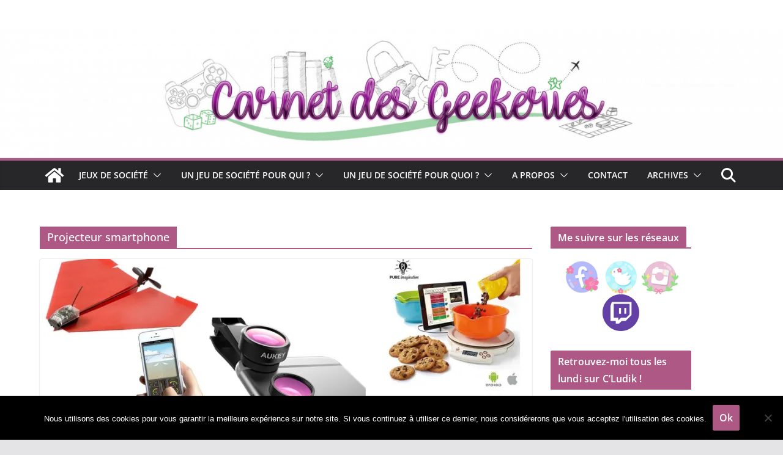

--- FILE ---
content_type: text/html; charset=UTF-8
request_url: https://carnetdesgeekeries.com/tag/projecteur-smartphone/
body_size: 22230
content:
		<!doctype html>
		<html lang="fr-FR">
		
<head>

			<meta charset="UTF-8"/>
		<meta name="viewport" content="width=device-width, initial-scale=1">
		<link rel="profile" href="http://gmpg.org/xfn/11"/>
		
	<meta name='robots' content='index, follow, max-image-preview:large, max-snippet:-1, max-video-preview:-1' />
	<style>img:is([sizes="auto" i], [sizes^="auto," i]) { contain-intrinsic-size: 3000px 1500px }</style>
	
	<!-- This site is optimized with the Yoast SEO plugin v24.9 - https://yoast.com/wordpress/plugins/seo/ -->
	<title>Projecteur smartphone Archives - Carnet des geekeries</title>
	<link rel="canonical" href="https://carnetdesgeekeries.com/tag/projecteur-smartphone/" />
	<meta property="og:locale" content="fr_FR" />
	<meta property="og:type" content="article" />
	<meta property="og:title" content="Projecteur smartphone Archives - Carnet des geekeries" />
	<meta property="og:url" content="https://carnetdesgeekeries.com/tag/projecteur-smartphone/" />
	<meta property="og:site_name" content="Carnet des geekeries" />
	<meta name="twitter:card" content="summary_large_image" />
	<meta name="twitter:site" content="@_hina___" />
	<script type="application/ld+json" class="yoast-schema-graph">{"@context":"https://schema.org","@graph":[{"@type":"CollectionPage","@id":"https://carnetdesgeekeries.com/tag/projecteur-smartphone/","url":"https://carnetdesgeekeries.com/tag/projecteur-smartphone/","name":"Projecteur smartphone Archives - Carnet des geekeries","isPartOf":{"@id":"https://carnetdesgeekeries.com/#website"},"primaryImageOfPage":{"@id":"https://carnetdesgeekeries.com/tag/projecteur-smartphone/#primaryimage"},"image":{"@id":"https://carnetdesgeekeries.com/tag/projecteur-smartphone/#primaryimage"},"thumbnailUrl":"https://i0.wp.com/carnetdesgeekeries.com/wp-content/uploads/2017/01/gadget-smartphone.jpg?fit=900%2C542&ssl=1","breadcrumb":{"@id":"https://carnetdesgeekeries.com/tag/projecteur-smartphone/#breadcrumb"},"inLanguage":"fr-FR"},{"@type":"ImageObject","inLanguage":"fr-FR","@id":"https://carnetdesgeekeries.com/tag/projecteur-smartphone/#primaryimage","url":"https://i0.wp.com/carnetdesgeekeries.com/wp-content/uploads/2017/01/gadget-smartphone.jpg?fit=900%2C542&ssl=1","contentUrl":"https://i0.wp.com/carnetdesgeekeries.com/wp-content/uploads/2017/01/gadget-smartphone.jpg?fit=900%2C542&ssl=1","width":900,"height":542},{"@type":"BreadcrumbList","@id":"https://carnetdesgeekeries.com/tag/projecteur-smartphone/#breadcrumb","itemListElement":[{"@type":"ListItem","position":1,"name":"Accueil","item":"https://carnetdesgeekeries.com/"},{"@type":"ListItem","position":2,"name":"Projecteur smartphone"}]},{"@type":"WebSite","@id":"https://carnetdesgeekeries.com/#website","url":"https://carnetdesgeekeries.com/","name":"Carnet des geekeries","description":"Blog jeux de société et escape games","publisher":{"@id":"https://carnetdesgeekeries.com/#/schema/person/24528463a9b1bc5cada40ade024f167d"},"potentialAction":[{"@type":"SearchAction","target":{"@type":"EntryPoint","urlTemplate":"https://carnetdesgeekeries.com/?s={search_term_string}"},"query-input":{"@type":"PropertyValueSpecification","valueRequired":true,"valueName":"search_term_string"}}],"inLanguage":"fr-FR"},{"@type":["Person","Organization"],"@id":"https://carnetdesgeekeries.com/#/schema/person/24528463a9b1bc5cada40ade024f167d","name":"Carnet_des_geekeries","image":{"@type":"ImageObject","inLanguage":"fr-FR","@id":"https://carnetdesgeekeries.com/#/schema/person/image/","url":"https://secure.gravatar.com/avatar/83193224ddd349bbcf85bf1d92b71b5154c9b5f3705b64f3df5b0aa4dd45565b?s=96&d=mm&r=g","contentUrl":"https://secure.gravatar.com/avatar/83193224ddd349bbcf85bf1d92b71b5154c9b5f3705b64f3df5b0aa4dd45565b?s=96&d=mm&r=g","caption":"Carnet_des_geekeries"},"logo":{"@id":"https://carnetdesgeekeries.com/#/schema/person/image/"}}]}</script>
	<!-- / Yoast SEO plugin. -->


<link rel='dns-prefetch' href='//secure.gravatar.com' />
<link rel='dns-prefetch' href='//stats.wp.com' />
<link rel='dns-prefetch' href='//v0.wordpress.com' />
<link rel='preconnect' href='//i0.wp.com' />
<link rel="alternate" type="application/rss+xml" title="Carnet des geekeries &raquo; Flux" href="https://carnetdesgeekeries.com/feed/" />
<link rel="alternate" type="application/rss+xml" title="Carnet des geekeries &raquo; Flux des commentaires" href="https://carnetdesgeekeries.com/comments/feed/" />
<link rel="alternate" type="application/rss+xml" title="Carnet des geekeries &raquo; Flux de l’étiquette Projecteur smartphone" href="https://carnetdesgeekeries.com/tag/projecteur-smartphone/feed/" />
<link rel='stylesheet' id='wp-block-library-css' href='https://carnetdesgeekeries.com/wp-includes/css/dist/block-library/style.min.css?ver=6.8.3' type='text/css' media='all' />
<style id='wp-block-library-theme-inline-css' type='text/css'>
.wp-block-audio :where(figcaption){color:#555;font-size:13px;text-align:center}.is-dark-theme .wp-block-audio :where(figcaption){color:#ffffffa6}.wp-block-audio{margin:0 0 1em}.wp-block-code{border:1px solid #ccc;border-radius:4px;font-family:Menlo,Consolas,monaco,monospace;padding:.8em 1em}.wp-block-embed :where(figcaption){color:#555;font-size:13px;text-align:center}.is-dark-theme .wp-block-embed :where(figcaption){color:#ffffffa6}.wp-block-embed{margin:0 0 1em}.blocks-gallery-caption{color:#555;font-size:13px;text-align:center}.is-dark-theme .blocks-gallery-caption{color:#ffffffa6}:root :where(.wp-block-image figcaption){color:#555;font-size:13px;text-align:center}.is-dark-theme :root :where(.wp-block-image figcaption){color:#ffffffa6}.wp-block-image{margin:0 0 1em}.wp-block-pullquote{border-bottom:4px solid;border-top:4px solid;color:currentColor;margin-bottom:1.75em}.wp-block-pullquote cite,.wp-block-pullquote footer,.wp-block-pullquote__citation{color:currentColor;font-size:.8125em;font-style:normal;text-transform:uppercase}.wp-block-quote{border-left:.25em solid;margin:0 0 1.75em;padding-left:1em}.wp-block-quote cite,.wp-block-quote footer{color:currentColor;font-size:.8125em;font-style:normal;position:relative}.wp-block-quote:where(.has-text-align-right){border-left:none;border-right:.25em solid;padding-left:0;padding-right:1em}.wp-block-quote:where(.has-text-align-center){border:none;padding-left:0}.wp-block-quote.is-large,.wp-block-quote.is-style-large,.wp-block-quote:where(.is-style-plain){border:none}.wp-block-search .wp-block-search__label{font-weight:700}.wp-block-search__button{border:1px solid #ccc;padding:.375em .625em}:where(.wp-block-group.has-background){padding:1.25em 2.375em}.wp-block-separator.has-css-opacity{opacity:.4}.wp-block-separator{border:none;border-bottom:2px solid;margin-left:auto;margin-right:auto}.wp-block-separator.has-alpha-channel-opacity{opacity:1}.wp-block-separator:not(.is-style-wide):not(.is-style-dots){width:100px}.wp-block-separator.has-background:not(.is-style-dots){border-bottom:none;height:1px}.wp-block-separator.has-background:not(.is-style-wide):not(.is-style-dots){height:2px}.wp-block-table{margin:0 0 1em}.wp-block-table td,.wp-block-table th{word-break:normal}.wp-block-table :where(figcaption){color:#555;font-size:13px;text-align:center}.is-dark-theme .wp-block-table :where(figcaption){color:#ffffffa6}.wp-block-video :where(figcaption){color:#555;font-size:13px;text-align:center}.is-dark-theme .wp-block-video :where(figcaption){color:#ffffffa6}.wp-block-video{margin:0 0 1em}:root :where(.wp-block-template-part.has-background){margin-bottom:0;margin-top:0;padding:1.25em 2.375em}
</style>
<link rel='stylesheet' id='mediaelement-css' href='https://carnetdesgeekeries.com/wp-includes/js/mediaelement/mediaelementplayer-legacy.min.css?ver=4.2.17' type='text/css' media='all' />
<link rel='stylesheet' id='wp-mediaelement-css' href='https://carnetdesgeekeries.com/wp-includes/js/mediaelement/wp-mediaelement.min.css?ver=6.8.3' type='text/css' media='all' />
<style id='jetpack-sharing-buttons-style-inline-css' type='text/css'>
.jetpack-sharing-buttons__services-list{display:flex;flex-direction:row;flex-wrap:wrap;gap:0;list-style-type:none;margin:5px;padding:0}.jetpack-sharing-buttons__services-list.has-small-icon-size{font-size:12px}.jetpack-sharing-buttons__services-list.has-normal-icon-size{font-size:16px}.jetpack-sharing-buttons__services-list.has-large-icon-size{font-size:24px}.jetpack-sharing-buttons__services-list.has-huge-icon-size{font-size:36px}@media print{.jetpack-sharing-buttons__services-list{display:none!important}}.editor-styles-wrapper .wp-block-jetpack-sharing-buttons{gap:0;padding-inline-start:0}ul.jetpack-sharing-buttons__services-list.has-background{padding:1.25em 2.375em}
</style>
<style id='global-styles-inline-css' type='text/css'>
:root{--wp--preset--aspect-ratio--square: 1;--wp--preset--aspect-ratio--4-3: 4/3;--wp--preset--aspect-ratio--3-4: 3/4;--wp--preset--aspect-ratio--3-2: 3/2;--wp--preset--aspect-ratio--2-3: 2/3;--wp--preset--aspect-ratio--16-9: 16/9;--wp--preset--aspect-ratio--9-16: 9/16;--wp--preset--color--black: #000000;--wp--preset--color--cyan-bluish-gray: #abb8c3;--wp--preset--color--white: #ffffff;--wp--preset--color--pale-pink: #f78da7;--wp--preset--color--vivid-red: #cf2e2e;--wp--preset--color--luminous-vivid-orange: #ff6900;--wp--preset--color--luminous-vivid-amber: #fcb900;--wp--preset--color--light-green-cyan: #7bdcb5;--wp--preset--color--vivid-green-cyan: #00d084;--wp--preset--color--pale-cyan-blue: #8ed1fc;--wp--preset--color--vivid-cyan-blue: #0693e3;--wp--preset--color--vivid-purple: #9b51e0;--wp--preset--gradient--vivid-cyan-blue-to-vivid-purple: linear-gradient(135deg,rgba(6,147,227,1) 0%,rgb(155,81,224) 100%);--wp--preset--gradient--light-green-cyan-to-vivid-green-cyan: linear-gradient(135deg,rgb(122,220,180) 0%,rgb(0,208,130) 100%);--wp--preset--gradient--luminous-vivid-amber-to-luminous-vivid-orange: linear-gradient(135deg,rgba(252,185,0,1) 0%,rgba(255,105,0,1) 100%);--wp--preset--gradient--luminous-vivid-orange-to-vivid-red: linear-gradient(135deg,rgba(255,105,0,1) 0%,rgb(207,46,46) 100%);--wp--preset--gradient--very-light-gray-to-cyan-bluish-gray: linear-gradient(135deg,rgb(238,238,238) 0%,rgb(169,184,195) 100%);--wp--preset--gradient--cool-to-warm-spectrum: linear-gradient(135deg,rgb(74,234,220) 0%,rgb(151,120,209) 20%,rgb(207,42,186) 40%,rgb(238,44,130) 60%,rgb(251,105,98) 80%,rgb(254,248,76) 100%);--wp--preset--gradient--blush-light-purple: linear-gradient(135deg,rgb(255,206,236) 0%,rgb(152,150,240) 100%);--wp--preset--gradient--blush-bordeaux: linear-gradient(135deg,rgb(254,205,165) 0%,rgb(254,45,45) 50%,rgb(107,0,62) 100%);--wp--preset--gradient--luminous-dusk: linear-gradient(135deg,rgb(255,203,112) 0%,rgb(199,81,192) 50%,rgb(65,88,208) 100%);--wp--preset--gradient--pale-ocean: linear-gradient(135deg,rgb(255,245,203) 0%,rgb(182,227,212) 50%,rgb(51,167,181) 100%);--wp--preset--gradient--electric-grass: linear-gradient(135deg,rgb(202,248,128) 0%,rgb(113,206,126) 100%);--wp--preset--gradient--midnight: linear-gradient(135deg,rgb(2,3,129) 0%,rgb(40,116,252) 100%);--wp--preset--font-size--small: 13px;--wp--preset--font-size--medium: 20px;--wp--preset--font-size--large: 36px;--wp--preset--font-size--x-large: 42px;--wp--preset--spacing--20: 0.44rem;--wp--preset--spacing--30: 0.67rem;--wp--preset--spacing--40: 1rem;--wp--preset--spacing--50: 1.5rem;--wp--preset--spacing--60: 2.25rem;--wp--preset--spacing--70: 3.38rem;--wp--preset--spacing--80: 5.06rem;--wp--preset--shadow--natural: 6px 6px 9px rgba(0, 0, 0, 0.2);--wp--preset--shadow--deep: 12px 12px 50px rgba(0, 0, 0, 0.4);--wp--preset--shadow--sharp: 6px 6px 0px rgba(0, 0, 0, 0.2);--wp--preset--shadow--outlined: 6px 6px 0px -3px rgba(255, 255, 255, 1), 6px 6px rgba(0, 0, 0, 1);--wp--preset--shadow--crisp: 6px 6px 0px rgba(0, 0, 0, 1);}:where(body) { margin: 0; }.wp-site-blocks > .alignleft { float: left; margin-right: 2em; }.wp-site-blocks > .alignright { float: right; margin-left: 2em; }.wp-site-blocks > .aligncenter { justify-content: center; margin-left: auto; margin-right: auto; }:where(.wp-site-blocks) > * { margin-block-start: 24px; margin-block-end: 0; }:where(.wp-site-blocks) > :first-child { margin-block-start: 0; }:where(.wp-site-blocks) > :last-child { margin-block-end: 0; }:root { --wp--style--block-gap: 24px; }:root :where(.is-layout-flow) > :first-child{margin-block-start: 0;}:root :where(.is-layout-flow) > :last-child{margin-block-end: 0;}:root :where(.is-layout-flow) > *{margin-block-start: 24px;margin-block-end: 0;}:root :where(.is-layout-constrained) > :first-child{margin-block-start: 0;}:root :where(.is-layout-constrained) > :last-child{margin-block-end: 0;}:root :where(.is-layout-constrained) > *{margin-block-start: 24px;margin-block-end: 0;}:root :where(.is-layout-flex){gap: 24px;}:root :where(.is-layout-grid){gap: 24px;}.is-layout-flow > .alignleft{float: left;margin-inline-start: 0;margin-inline-end: 2em;}.is-layout-flow > .alignright{float: right;margin-inline-start: 2em;margin-inline-end: 0;}.is-layout-flow > .aligncenter{margin-left: auto !important;margin-right: auto !important;}.is-layout-constrained > .alignleft{float: left;margin-inline-start: 0;margin-inline-end: 2em;}.is-layout-constrained > .alignright{float: right;margin-inline-start: 2em;margin-inline-end: 0;}.is-layout-constrained > .aligncenter{margin-left: auto !important;margin-right: auto !important;}.is-layout-constrained > :where(:not(.alignleft):not(.alignright):not(.alignfull)){margin-left: auto !important;margin-right: auto !important;}body .is-layout-flex{display: flex;}.is-layout-flex{flex-wrap: wrap;align-items: center;}.is-layout-flex > :is(*, div){margin: 0;}body .is-layout-grid{display: grid;}.is-layout-grid > :is(*, div){margin: 0;}body{padding-top: 0px;padding-right: 0px;padding-bottom: 0px;padding-left: 0px;}a:where(:not(.wp-element-button)){text-decoration: underline;}:root :where(.wp-element-button, .wp-block-button__link){background-color: #32373c;border-width: 0;color: #fff;font-family: inherit;font-size: inherit;line-height: inherit;padding: calc(0.667em + 2px) calc(1.333em + 2px);text-decoration: none;}.has-black-color{color: var(--wp--preset--color--black) !important;}.has-cyan-bluish-gray-color{color: var(--wp--preset--color--cyan-bluish-gray) !important;}.has-white-color{color: var(--wp--preset--color--white) !important;}.has-pale-pink-color{color: var(--wp--preset--color--pale-pink) !important;}.has-vivid-red-color{color: var(--wp--preset--color--vivid-red) !important;}.has-luminous-vivid-orange-color{color: var(--wp--preset--color--luminous-vivid-orange) !important;}.has-luminous-vivid-amber-color{color: var(--wp--preset--color--luminous-vivid-amber) !important;}.has-light-green-cyan-color{color: var(--wp--preset--color--light-green-cyan) !important;}.has-vivid-green-cyan-color{color: var(--wp--preset--color--vivid-green-cyan) !important;}.has-pale-cyan-blue-color{color: var(--wp--preset--color--pale-cyan-blue) !important;}.has-vivid-cyan-blue-color{color: var(--wp--preset--color--vivid-cyan-blue) !important;}.has-vivid-purple-color{color: var(--wp--preset--color--vivid-purple) !important;}.has-black-background-color{background-color: var(--wp--preset--color--black) !important;}.has-cyan-bluish-gray-background-color{background-color: var(--wp--preset--color--cyan-bluish-gray) !important;}.has-white-background-color{background-color: var(--wp--preset--color--white) !important;}.has-pale-pink-background-color{background-color: var(--wp--preset--color--pale-pink) !important;}.has-vivid-red-background-color{background-color: var(--wp--preset--color--vivid-red) !important;}.has-luminous-vivid-orange-background-color{background-color: var(--wp--preset--color--luminous-vivid-orange) !important;}.has-luminous-vivid-amber-background-color{background-color: var(--wp--preset--color--luminous-vivid-amber) !important;}.has-light-green-cyan-background-color{background-color: var(--wp--preset--color--light-green-cyan) !important;}.has-vivid-green-cyan-background-color{background-color: var(--wp--preset--color--vivid-green-cyan) !important;}.has-pale-cyan-blue-background-color{background-color: var(--wp--preset--color--pale-cyan-blue) !important;}.has-vivid-cyan-blue-background-color{background-color: var(--wp--preset--color--vivid-cyan-blue) !important;}.has-vivid-purple-background-color{background-color: var(--wp--preset--color--vivid-purple) !important;}.has-black-border-color{border-color: var(--wp--preset--color--black) !important;}.has-cyan-bluish-gray-border-color{border-color: var(--wp--preset--color--cyan-bluish-gray) !important;}.has-white-border-color{border-color: var(--wp--preset--color--white) !important;}.has-pale-pink-border-color{border-color: var(--wp--preset--color--pale-pink) !important;}.has-vivid-red-border-color{border-color: var(--wp--preset--color--vivid-red) !important;}.has-luminous-vivid-orange-border-color{border-color: var(--wp--preset--color--luminous-vivid-orange) !important;}.has-luminous-vivid-amber-border-color{border-color: var(--wp--preset--color--luminous-vivid-amber) !important;}.has-light-green-cyan-border-color{border-color: var(--wp--preset--color--light-green-cyan) !important;}.has-vivid-green-cyan-border-color{border-color: var(--wp--preset--color--vivid-green-cyan) !important;}.has-pale-cyan-blue-border-color{border-color: var(--wp--preset--color--pale-cyan-blue) !important;}.has-vivid-cyan-blue-border-color{border-color: var(--wp--preset--color--vivid-cyan-blue) !important;}.has-vivid-purple-border-color{border-color: var(--wp--preset--color--vivid-purple) !important;}.has-vivid-cyan-blue-to-vivid-purple-gradient-background{background: var(--wp--preset--gradient--vivid-cyan-blue-to-vivid-purple) !important;}.has-light-green-cyan-to-vivid-green-cyan-gradient-background{background: var(--wp--preset--gradient--light-green-cyan-to-vivid-green-cyan) !important;}.has-luminous-vivid-amber-to-luminous-vivid-orange-gradient-background{background: var(--wp--preset--gradient--luminous-vivid-amber-to-luminous-vivid-orange) !important;}.has-luminous-vivid-orange-to-vivid-red-gradient-background{background: var(--wp--preset--gradient--luminous-vivid-orange-to-vivid-red) !important;}.has-very-light-gray-to-cyan-bluish-gray-gradient-background{background: var(--wp--preset--gradient--very-light-gray-to-cyan-bluish-gray) !important;}.has-cool-to-warm-spectrum-gradient-background{background: var(--wp--preset--gradient--cool-to-warm-spectrum) !important;}.has-blush-light-purple-gradient-background{background: var(--wp--preset--gradient--blush-light-purple) !important;}.has-blush-bordeaux-gradient-background{background: var(--wp--preset--gradient--blush-bordeaux) !important;}.has-luminous-dusk-gradient-background{background: var(--wp--preset--gradient--luminous-dusk) !important;}.has-pale-ocean-gradient-background{background: var(--wp--preset--gradient--pale-ocean) !important;}.has-electric-grass-gradient-background{background: var(--wp--preset--gradient--electric-grass) !important;}.has-midnight-gradient-background{background: var(--wp--preset--gradient--midnight) !important;}.has-small-font-size{font-size: var(--wp--preset--font-size--small) !important;}.has-medium-font-size{font-size: var(--wp--preset--font-size--medium) !important;}.has-large-font-size{font-size: var(--wp--preset--font-size--large) !important;}.has-x-large-font-size{font-size: var(--wp--preset--font-size--x-large) !important;}
:root :where(.wp-block-pullquote){font-size: 1.5em;line-height: 1.6;}
</style>
<link rel='stylesheet' id='contact-form-7-css' href='https://carnetdesgeekeries.com/wp-content/plugins/contact-form-7/includes/css/styles.css?ver=6.1.4' type='text/css' media='all' />
<link rel='stylesheet' id='cookie-notice-front-css' href='https://carnetdesgeekeries.com/wp-content/plugins/cookie-notice/css/front.min.css?ver=2.5.11' type='text/css' media='all' />
<link rel='stylesheet' id='colormag_style-css' href='https://carnetdesgeekeries.com/wp-content/themes/colormag/style.css?ver=4.0.12' type='text/css' media='all' />
<style id='colormag_style-inline-css' type='text/css'>
.colormag-button,
			blockquote, button,
			input[type=reset],
			input[type=button],
			input[type=submit],
			.cm-home-icon.front_page_on,
			.cm-post-categories a,
			.cm-primary-nav ul li ul li:hover,
			.cm-primary-nav ul li.current-menu-item,
			.cm-primary-nav ul li.current_page_ancestor,
			.cm-primary-nav ul li.current-menu-ancestor,
			.cm-primary-nav ul li.current_page_item,
			.cm-primary-nav ul li:hover,
			.cm-primary-nav ul li.focus,
			.cm-mobile-nav li a:hover,
			.colormag-header-clean #cm-primary-nav .cm-menu-toggle:hover,
			.cm-header .cm-mobile-nav li:hover,
			.cm-header .cm-mobile-nav li.current-page-ancestor,
			.cm-header .cm-mobile-nav li.current-menu-ancestor,
			.cm-header .cm-mobile-nav li.current-page-item,
			.cm-header .cm-mobile-nav li.current-menu-item,
			.cm-primary-nav ul li.focus > a,
			.cm-layout-2 .cm-primary-nav ul ul.sub-menu li.focus > a,
			.cm-mobile-nav .current-menu-item>a, .cm-mobile-nav .current_page_item>a,
			.colormag-header-clean .cm-mobile-nav li:hover > a,
			.colormag-header-clean .cm-mobile-nav li.current-page-ancestor > a,
			.colormag-header-clean .cm-mobile-nav li.current-menu-ancestor > a,
			.colormag-header-clean .cm-mobile-nav li.current-page-item > a,
			.colormag-header-clean .cm-mobile-nav li.current-menu-item > a,
			.fa.search-top:hover,
			.widget_call_to_action .btn--primary,
			.colormag-footer--classic .cm-footer-cols .cm-row .cm-widget-title span::before,
			.colormag-footer--classic-bordered .cm-footer-cols .cm-row .cm-widget-title span::before,
			.cm-featured-posts .cm-widget-title span,
			.cm-featured-category-slider-widget .cm-slide-content .cm-entry-header-meta .cm-post-categories a,
			.cm-highlighted-posts .cm-post-content .cm-entry-header-meta .cm-post-categories a,
			.cm-category-slide-next, .cm-category-slide-prev, .slide-next,
			.slide-prev, .cm-tabbed-widget ul li, .cm-posts .wp-pagenavi .current,
			.cm-posts .wp-pagenavi a:hover, .cm-secondary .cm-widget-title span,
			.cm-posts .post .cm-post-content .cm-entry-header-meta .cm-post-categories a,
			.cm-page-header .cm-page-title span, .entry-meta .post-format i,
			.format-link .cm-entry-summary a, .cm-entry-button, .infinite-scroll .tg-infinite-scroll,
			.no-more-post-text, .pagination span,
			.comments-area .comment-author-link span,
			.cm-footer-cols .cm-row .cm-widget-title span,
			.advertisement_above_footer .cm-widget-title span,
			.error, .cm-primary .cm-widget-title span,
			.related-posts-wrapper.style-three .cm-post-content .cm-entry-title a:hover:before,
			.cm-slider-area .cm-widget-title span,
			.cm-beside-slider-widget .cm-widget-title span,
			.top-full-width-sidebar .cm-widget-title span,
			.wp-block-quote, .wp-block-quote.is-style-large,
			.wp-block-quote.has-text-align-right,
			.cm-error-404 .cm-btn, .widget .wp-block-heading, .wp-block-search button,
			.widget a::before, .cm-post-date a::before,
			.byline a::before,
			.colormag-footer--classic-bordered .cm-widget-title::before,
			.wp-block-button__link,
			#cm-tertiary .cm-widget-title span,
			.link-pagination .post-page-numbers.current,
			.wp-block-query-pagination-numbers .page-numbers.current,
			.wp-element-button,
			.wp-block-button .wp-block-button__link,
			.wp-element-button,
			.cm-layout-2 .cm-primary-nav ul ul.sub-menu li:hover,
			.cm-layout-2 .cm-primary-nav ul ul.sub-menu li.current-menu-ancestor,
			.cm-layout-2 .cm-primary-nav ul ul.sub-menu li.current-menu-item,
			.cm-layout-2 .cm-primary-nav ul ul.sub-menu li.focus,
			.search-wrap button,
			.page-numbers .current,
			.cm-footer-builder .cm-widget-title span,
			.wp-block-search .wp-element-button:hover{background-color:#ad5885;}a,
			.cm-layout-2 #cm-primary-nav .fa.search-top:hover,
			.cm-layout-2 #cm-primary-nav.cm-mobile-nav .cm-random-post a:hover .fa-random,
			.cm-layout-2 #cm-primary-nav.cm-primary-nav .cm-random-post a:hover .fa-random,
			.cm-layout-2 .breaking-news .newsticker a:hover,
			.cm-layout-2 .cm-primary-nav ul li.current-menu-item > a,
			.cm-layout-2 .cm-primary-nav ul li.current_page_item > a,
			.cm-layout-2 .cm-primary-nav ul li:hover > a,
			.cm-layout-2 .cm-primary-nav ul li.focus > a
			.dark-skin .cm-layout-2-style-1 #cm-primary-nav.cm-primary-nav .cm-home-icon:hover .fa,
			.byline a:hover, .comments a:hover, .cm-edit-link a:hover, .cm-post-date a:hover,
			.social-links:not(.cm-header-actions .social-links) i.fa:hover, .cm-tag-links a:hover,
			.colormag-header-clean .social-links li:hover i.fa, .cm-layout-2-style-1 .social-links li:hover i.fa,
			.colormag-header-clean .breaking-news .newsticker a:hover, .widget_featured_posts .article-content .cm-entry-title a:hover,
			.widget_featured_slider .slide-content .cm-below-entry-meta .byline a:hover,
			.widget_featured_slider .slide-content .cm-below-entry-meta .comments a:hover,
			.widget_featured_slider .slide-content .cm-below-entry-meta .cm-post-date a:hover,
			.widget_featured_slider .slide-content .cm-entry-title a:hover,
			.widget_block_picture_news.widget_featured_posts .article-content .cm-entry-title a:hover,
			.widget_highlighted_posts .article-content .cm-below-entry-meta .byline a:hover,
			.widget_highlighted_posts .article-content .cm-below-entry-meta .comments a:hover,
			.widget_highlighted_posts .article-content .cm-below-entry-meta .cm-post-date a:hover,
			.widget_highlighted_posts .article-content .cm-entry-title a:hover, i.fa-arrow-up, i.fa-arrow-down,
			.cm-site-title a, #content .post .article-content .cm-entry-title a:hover, .entry-meta .byline i,
			.entry-meta .cat-links i, .entry-meta a, .post .cm-entry-title a:hover, .search .cm-entry-title a:hover,
			.entry-meta .comments-link a:hover, .entry-meta .cm-edit-link a:hover, .entry-meta .cm-post-date a:hover,
			.entry-meta .cm-tag-links a:hover, .single #content .tags a:hover, .count, .next a:hover, .previous a:hover,
			.related-posts-main-title .fa, .single-related-posts .article-content .cm-entry-title a:hover,
			.pagination a span:hover,
			#content .comments-area a.comment-cm-edit-link:hover, #content .comments-area a.comment-permalink:hover,
			#content .comments-area article header cite a:hover, .comments-area .comment-author-link a:hover,
			.comment .comment-reply-link:hover,
			.nav-next a, .nav-previous a,
			#cm-footer .cm-footer-menu ul li a:hover,
			.cm-footer-cols .cm-row a:hover, a#scroll-up i, .related-posts-wrapper-flyout .cm-entry-title a:hover,
			.human-diff-time .human-diff-time-display:hover,
			.cm-layout-2-style-1 #cm-primary-nav .fa:hover,
			.cm-footer-bar a,
			.cm-post-date a:hover,
			.cm-author a:hover,
			.cm-comments-link a:hover,
			.cm-tag-links a:hover,
			.cm-edit-link a:hover,
			.cm-footer-bar .copyright a,
			.cm-featured-posts .cm-entry-title a:hover,
			.cm-posts .post .cm-post-content .cm-entry-title a:hover,
			.cm-posts .post .single-title-above .cm-entry-title a:hover,
			.cm-layout-2 .cm-primary-nav ul li:hover > a,
			.cm-layout-2 #cm-primary-nav .fa:hover,
			.cm-entry-title a:hover,
			button:hover, input[type="button"]:hover,
			input[type="reset"]:hover,
			input[type="submit"]:hover,
			.wp-block-button .wp-block-button__link:hover,
			.cm-button:hover,
			.wp-element-button:hover,
			li.product .added_to_cart:hover,
			.comments-area .comment-permalink:hover,
			.cm-footer-bar-area .cm-footer-bar__2 a{color:#ad5885;}#cm-primary-nav,
			.cm-contained .cm-header-2 .cm-row, .cm-header-builder.cm-full-width .cm-main-header .cm-header-bottom-row{border-top-color:#ad5885;}.cm-layout-2 #cm-primary-nav,
			.cm-layout-2 .cm-primary-nav ul ul.sub-menu li:hover,
			.cm-layout-2 .cm-primary-nav ul > li:hover > a,
			.cm-layout-2 .cm-primary-nav ul > li.current-menu-item > a,
			.cm-layout-2 .cm-primary-nav ul > li.current-menu-ancestor > a,
			.cm-layout-2 .cm-primary-nav ul ul.sub-menu li.current-menu-ancestor,
			.cm-layout-2 .cm-primary-nav ul ul.sub-menu li.current-menu-item,
			.cm-layout-2 .cm-primary-nav ul ul.sub-menu li.focus,
			cm-layout-2 .cm-primary-nav ul ul.sub-menu li.current-menu-ancestor,
			cm-layout-2 .cm-primary-nav ul ul.sub-menu li.current-menu-item,
			cm-layout-2 #cm-primary-nav .cm-menu-toggle:hover,
			cm-layout-2 #cm-primary-nav.cm-mobile-nav .cm-menu-toggle,
			cm-layout-2 .cm-primary-nav ul > li:hover > a,
			cm-layout-2 .cm-primary-nav ul > li.current-menu-item > a,
			cm-layout-2 .cm-primary-nav ul > li.current-menu-ancestor > a,
			.cm-layout-2 .cm-primary-nav ul li.focus > a, .pagination a span:hover,
			.cm-error-404 .cm-btn,
			.single-post .cm-post-categories a::after,
			.widget .block-title,
			.cm-layout-2 .cm-primary-nav ul li.focus > a,
			button,
			input[type="button"],
			input[type="reset"],
			input[type="submit"],
			.wp-block-button .wp-block-button__link,
			.cm-button,
			.wp-element-button,
			li.product .added_to_cart{border-color:#ad5885;}.cm-secondary .cm-widget-title,
			#cm-tertiary .cm-widget-title,
			.widget_featured_posts .widget-title,
			#secondary .widget-title,
			#cm-tertiary .widget-title,
			.cm-page-header .cm-page-title,
			.cm-footer-cols .cm-row .widget-title,
			.advertisement_above_footer .widget-title,
			#primary .widget-title,
			.widget_slider_area .widget-title,
			.widget_beside_slider .widget-title,
			.top-full-width-sidebar .widget-title,
			.cm-footer-cols .cm-row .cm-widget-title,
			.cm-footer-bar .copyright a,
			.cm-layout-2.cm-layout-2-style-2 #cm-primary-nav,
			.cm-layout-2 .cm-primary-nav ul > li:hover > a,
			.cm-footer-builder .cm-widget-title,
			.cm-layout-2 .cm-primary-nav ul > li.current-menu-item > a{border-bottom-color:#ad5885;}@media screen and (min-width: 992px) {.cm-primary{width:70%;}}body{background-color:eaeaea;background-position:;background-size:;background-attachment:;background-repeat:;}.cm-header .cm-menu-toggle svg,
			.cm-header .cm-menu-toggle svg{fill:#fff;}.cm-footer-bar-area .cm-footer-bar__2 a{color:#207daf;}.colormag-button,
			blockquote, button,
			input[type=reset],
			input[type=button],
			input[type=submit],
			.cm-home-icon.front_page_on,
			.cm-post-categories a,
			.cm-primary-nav ul li ul li:hover,
			.cm-primary-nav ul li.current-menu-item,
			.cm-primary-nav ul li.current_page_ancestor,
			.cm-primary-nav ul li.current-menu-ancestor,
			.cm-primary-nav ul li.current_page_item,
			.cm-primary-nav ul li:hover,
			.cm-primary-nav ul li.focus,
			.cm-mobile-nav li a:hover,
			.colormag-header-clean #cm-primary-nav .cm-menu-toggle:hover,
			.cm-header .cm-mobile-nav li:hover,
			.cm-header .cm-mobile-nav li.current-page-ancestor,
			.cm-header .cm-mobile-nav li.current-menu-ancestor,
			.cm-header .cm-mobile-nav li.current-page-item,
			.cm-header .cm-mobile-nav li.current-menu-item,
			.cm-primary-nav ul li.focus > a,
			.cm-layout-2 .cm-primary-nav ul ul.sub-menu li.focus > a,
			.cm-mobile-nav .current-menu-item>a, .cm-mobile-nav .current_page_item>a,
			.colormag-header-clean .cm-mobile-nav li:hover > a,
			.colormag-header-clean .cm-mobile-nav li.current-page-ancestor > a,
			.colormag-header-clean .cm-mobile-nav li.current-menu-ancestor > a,
			.colormag-header-clean .cm-mobile-nav li.current-page-item > a,
			.colormag-header-clean .cm-mobile-nav li.current-menu-item > a,
			.fa.search-top:hover,
			.widget_call_to_action .btn--primary,
			.colormag-footer--classic .cm-footer-cols .cm-row .cm-widget-title span::before,
			.colormag-footer--classic-bordered .cm-footer-cols .cm-row .cm-widget-title span::before,
			.cm-featured-posts .cm-widget-title span,
			.cm-featured-category-slider-widget .cm-slide-content .cm-entry-header-meta .cm-post-categories a,
			.cm-highlighted-posts .cm-post-content .cm-entry-header-meta .cm-post-categories a,
			.cm-category-slide-next, .cm-category-slide-prev, .slide-next,
			.slide-prev, .cm-tabbed-widget ul li, .cm-posts .wp-pagenavi .current,
			.cm-posts .wp-pagenavi a:hover, .cm-secondary .cm-widget-title span,
			.cm-posts .post .cm-post-content .cm-entry-header-meta .cm-post-categories a,
			.cm-page-header .cm-page-title span, .entry-meta .post-format i,
			.format-link .cm-entry-summary a, .cm-entry-button, .infinite-scroll .tg-infinite-scroll,
			.no-more-post-text, .pagination span,
			.comments-area .comment-author-link span,
			.cm-footer-cols .cm-row .cm-widget-title span,
			.advertisement_above_footer .cm-widget-title span,
			.error, .cm-primary .cm-widget-title span,
			.related-posts-wrapper.style-three .cm-post-content .cm-entry-title a:hover:before,
			.cm-slider-area .cm-widget-title span,
			.cm-beside-slider-widget .cm-widget-title span,
			.top-full-width-sidebar .cm-widget-title span,
			.wp-block-quote, .wp-block-quote.is-style-large,
			.wp-block-quote.has-text-align-right,
			.cm-error-404 .cm-btn, .widget .wp-block-heading, .wp-block-search button,
			.widget a::before, .cm-post-date a::before,
			.byline a::before,
			.colormag-footer--classic-bordered .cm-widget-title::before,
			.wp-block-button__link,
			#cm-tertiary .cm-widget-title span,
			.link-pagination .post-page-numbers.current,
			.wp-block-query-pagination-numbers .page-numbers.current,
			.wp-element-button,
			.wp-block-button .wp-block-button__link,
			.wp-element-button,
			.cm-layout-2 .cm-primary-nav ul ul.sub-menu li:hover,
			.cm-layout-2 .cm-primary-nav ul ul.sub-menu li.current-menu-ancestor,
			.cm-layout-2 .cm-primary-nav ul ul.sub-menu li.current-menu-item,
			.cm-layout-2 .cm-primary-nav ul ul.sub-menu li.focus,
			.search-wrap button,
			.page-numbers .current,
			.cm-footer-builder .cm-widget-title span,
			.wp-block-search .wp-element-button:hover{background-color:#ad5885;}a,
			.cm-layout-2 #cm-primary-nav .fa.search-top:hover,
			.cm-layout-2 #cm-primary-nav.cm-mobile-nav .cm-random-post a:hover .fa-random,
			.cm-layout-2 #cm-primary-nav.cm-primary-nav .cm-random-post a:hover .fa-random,
			.cm-layout-2 .breaking-news .newsticker a:hover,
			.cm-layout-2 .cm-primary-nav ul li.current-menu-item > a,
			.cm-layout-2 .cm-primary-nav ul li.current_page_item > a,
			.cm-layout-2 .cm-primary-nav ul li:hover > a,
			.cm-layout-2 .cm-primary-nav ul li.focus > a
			.dark-skin .cm-layout-2-style-1 #cm-primary-nav.cm-primary-nav .cm-home-icon:hover .fa,
			.byline a:hover, .comments a:hover, .cm-edit-link a:hover, .cm-post-date a:hover,
			.social-links:not(.cm-header-actions .social-links) i.fa:hover, .cm-tag-links a:hover,
			.colormag-header-clean .social-links li:hover i.fa, .cm-layout-2-style-1 .social-links li:hover i.fa,
			.colormag-header-clean .breaking-news .newsticker a:hover, .widget_featured_posts .article-content .cm-entry-title a:hover,
			.widget_featured_slider .slide-content .cm-below-entry-meta .byline a:hover,
			.widget_featured_slider .slide-content .cm-below-entry-meta .comments a:hover,
			.widget_featured_slider .slide-content .cm-below-entry-meta .cm-post-date a:hover,
			.widget_featured_slider .slide-content .cm-entry-title a:hover,
			.widget_block_picture_news.widget_featured_posts .article-content .cm-entry-title a:hover,
			.widget_highlighted_posts .article-content .cm-below-entry-meta .byline a:hover,
			.widget_highlighted_posts .article-content .cm-below-entry-meta .comments a:hover,
			.widget_highlighted_posts .article-content .cm-below-entry-meta .cm-post-date a:hover,
			.widget_highlighted_posts .article-content .cm-entry-title a:hover, i.fa-arrow-up, i.fa-arrow-down,
			.cm-site-title a, #content .post .article-content .cm-entry-title a:hover, .entry-meta .byline i,
			.entry-meta .cat-links i, .entry-meta a, .post .cm-entry-title a:hover, .search .cm-entry-title a:hover,
			.entry-meta .comments-link a:hover, .entry-meta .cm-edit-link a:hover, .entry-meta .cm-post-date a:hover,
			.entry-meta .cm-tag-links a:hover, .single #content .tags a:hover, .count, .next a:hover, .previous a:hover,
			.related-posts-main-title .fa, .single-related-posts .article-content .cm-entry-title a:hover,
			.pagination a span:hover,
			#content .comments-area a.comment-cm-edit-link:hover, #content .comments-area a.comment-permalink:hover,
			#content .comments-area article header cite a:hover, .comments-area .comment-author-link a:hover,
			.comment .comment-reply-link:hover,
			.nav-next a, .nav-previous a,
			#cm-footer .cm-footer-menu ul li a:hover,
			.cm-footer-cols .cm-row a:hover, a#scroll-up i, .related-posts-wrapper-flyout .cm-entry-title a:hover,
			.human-diff-time .human-diff-time-display:hover,
			.cm-layout-2-style-1 #cm-primary-nav .fa:hover,
			.cm-footer-bar a,
			.cm-post-date a:hover,
			.cm-author a:hover,
			.cm-comments-link a:hover,
			.cm-tag-links a:hover,
			.cm-edit-link a:hover,
			.cm-footer-bar .copyright a,
			.cm-featured-posts .cm-entry-title a:hover,
			.cm-posts .post .cm-post-content .cm-entry-title a:hover,
			.cm-posts .post .single-title-above .cm-entry-title a:hover,
			.cm-layout-2 .cm-primary-nav ul li:hover > a,
			.cm-layout-2 #cm-primary-nav .fa:hover,
			.cm-entry-title a:hover,
			button:hover, input[type="button"]:hover,
			input[type="reset"]:hover,
			input[type="submit"]:hover,
			.wp-block-button .wp-block-button__link:hover,
			.cm-button:hover,
			.wp-element-button:hover,
			li.product .added_to_cart:hover,
			.comments-area .comment-permalink:hover,
			.cm-footer-bar-area .cm-footer-bar__2 a{color:#ad5885;}#cm-primary-nav,
			.cm-contained .cm-header-2 .cm-row, .cm-header-builder.cm-full-width .cm-main-header .cm-header-bottom-row{border-top-color:#ad5885;}.cm-layout-2 #cm-primary-nav,
			.cm-layout-2 .cm-primary-nav ul ul.sub-menu li:hover,
			.cm-layout-2 .cm-primary-nav ul > li:hover > a,
			.cm-layout-2 .cm-primary-nav ul > li.current-menu-item > a,
			.cm-layout-2 .cm-primary-nav ul > li.current-menu-ancestor > a,
			.cm-layout-2 .cm-primary-nav ul ul.sub-menu li.current-menu-ancestor,
			.cm-layout-2 .cm-primary-nav ul ul.sub-menu li.current-menu-item,
			.cm-layout-2 .cm-primary-nav ul ul.sub-menu li.focus,
			cm-layout-2 .cm-primary-nav ul ul.sub-menu li.current-menu-ancestor,
			cm-layout-2 .cm-primary-nav ul ul.sub-menu li.current-menu-item,
			cm-layout-2 #cm-primary-nav .cm-menu-toggle:hover,
			cm-layout-2 #cm-primary-nav.cm-mobile-nav .cm-menu-toggle,
			cm-layout-2 .cm-primary-nav ul > li:hover > a,
			cm-layout-2 .cm-primary-nav ul > li.current-menu-item > a,
			cm-layout-2 .cm-primary-nav ul > li.current-menu-ancestor > a,
			.cm-layout-2 .cm-primary-nav ul li.focus > a, .pagination a span:hover,
			.cm-error-404 .cm-btn,
			.single-post .cm-post-categories a::after,
			.widget .block-title,
			.cm-layout-2 .cm-primary-nav ul li.focus > a,
			button,
			input[type="button"],
			input[type="reset"],
			input[type="submit"],
			.wp-block-button .wp-block-button__link,
			.cm-button,
			.wp-element-button,
			li.product .added_to_cart{border-color:#ad5885;}.cm-secondary .cm-widget-title,
			#cm-tertiary .cm-widget-title,
			.widget_featured_posts .widget-title,
			#secondary .widget-title,
			#cm-tertiary .widget-title,
			.cm-page-header .cm-page-title,
			.cm-footer-cols .cm-row .widget-title,
			.advertisement_above_footer .widget-title,
			#primary .widget-title,
			.widget_slider_area .widget-title,
			.widget_beside_slider .widget-title,
			.top-full-width-sidebar .widget-title,
			.cm-footer-cols .cm-row .cm-widget-title,
			.cm-footer-bar .copyright a,
			.cm-layout-2.cm-layout-2-style-2 #cm-primary-nav,
			.cm-layout-2 .cm-primary-nav ul > li:hover > a,
			.cm-footer-builder .cm-widget-title,
			.cm-layout-2 .cm-primary-nav ul > li.current-menu-item > a{border-bottom-color:#ad5885;}@media screen and (min-width: 992px) {.cm-primary{width:70%;}}body{background-color:eaeaea;background-position:;background-size:;background-attachment:;background-repeat:;}.cm-header .cm-menu-toggle svg,
			.cm-header .cm-menu-toggle svg{fill:#fff;}.cm-footer-bar-area .cm-footer-bar__2 a{color:#207daf;}:root{--top-grid-columns: 4;
			--main-grid-columns: 4;
			--bottom-grid-columns: 2;
			}.cm-footer-builder .cm-footer-bottom-row .cm-footer-col{flex-direction: column;}.cm-footer-builder .cm-footer-main-row .cm-footer-col{flex-direction: column;}.cm-footer-builder .cm-footer-top-row .cm-footer-col{flex-direction: column;} :root{--colormag-color-1: #eaf3fb;--colormag-color-2: #bfdcf3;--colormag-color-3: #94c4eb;--colormag-color-4: #6aace2;--colormag-color-5: #257bc1;--colormag-color-6: #1d6096;--colormag-color-7: #15446b;--colormag-color-8: #0c2941;--colormag-color-9: #040e16;}.mzb-featured-posts, .mzb-social-icon, .mzb-featured-categories, .mzb-social-icons-insert{--color--light--primary:rgba(173,88,133,0.1);}body{--color--light--primary:#ad5885;--color--primary:#ad5885;}
</style>
<link rel='stylesheet' id='font-awesome-all-css' href='https://carnetdesgeekeries.com/wp-content/themes/colormag/inc/customizer/customind/assets/fontawesome/v6/css/all.min.css?ver=6.2.4' type='text/css' media='all' />
<link rel='stylesheet' id='font-awesome-4-css' href='https://carnetdesgeekeries.com/wp-content/themes/colormag/assets/library/font-awesome/css/v4-shims.min.css?ver=4.7.0' type='text/css' media='all' />
<link rel='stylesheet' id='font-awesome-solid-css' href='https://carnetdesgeekeries.com/wp-content/themes/colormag/assets/library/font-awesome/css/solid.min.css?ver=6.2.4' type='text/css' media='all' />
<style id='akismet-widget-style-inline-css' type='text/css'>

			.a-stats {
				--akismet-color-mid-green: #357b49;
				--akismet-color-white: #fff;
				--akismet-color-light-grey: #f6f7f7;

				max-width: 350px;
				width: auto;
			}

			.a-stats * {
				all: unset;
				box-sizing: border-box;
			}

			.a-stats strong {
				font-weight: 600;
			}

			.a-stats a.a-stats__link,
			.a-stats a.a-stats__link:visited,
			.a-stats a.a-stats__link:active {
				background: var(--akismet-color-mid-green);
				border: none;
				box-shadow: none;
				border-radius: 8px;
				color: var(--akismet-color-white);
				cursor: pointer;
				display: block;
				font-family: -apple-system, BlinkMacSystemFont, 'Segoe UI', 'Roboto', 'Oxygen-Sans', 'Ubuntu', 'Cantarell', 'Helvetica Neue', sans-serif;
				font-weight: 500;
				padding: 12px;
				text-align: center;
				text-decoration: none;
				transition: all 0.2s ease;
			}

			/* Extra specificity to deal with TwentyTwentyOne focus style */
			.widget .a-stats a.a-stats__link:focus {
				background: var(--akismet-color-mid-green);
				color: var(--akismet-color-white);
				text-decoration: none;
			}

			.a-stats a.a-stats__link:hover {
				filter: brightness(110%);
				box-shadow: 0 4px 12px rgba(0, 0, 0, 0.06), 0 0 2px rgba(0, 0, 0, 0.16);
			}

			.a-stats .count {
				color: var(--akismet-color-white);
				display: block;
				font-size: 1.5em;
				line-height: 1.4;
				padding: 0 13px;
				white-space: nowrap;
			}
		
</style>
<script type="text/javascript" id="cookie-notice-front-js-before">
/* <![CDATA[ */
var cnArgs = {"ajaxUrl":"https:\/\/carnetdesgeekeries.com\/wp-admin\/admin-ajax.php","nonce":"a266771f98","hideEffect":"fade","position":"bottom","onScroll":false,"onScrollOffset":100,"onClick":false,"cookieName":"cookie_notice_accepted","cookieTime":2592000,"cookieTimeRejected":2592000,"globalCookie":false,"redirection":false,"cache":false,"revokeCookies":false,"revokeCookiesOpt":"automatic"};
/* ]]> */
</script>
<script type="text/javascript" src="https://carnetdesgeekeries.com/wp-content/plugins/cookie-notice/js/front.min.js?ver=2.5.11" id="cookie-notice-front-js"></script>
<script type="text/javascript" src="https://carnetdesgeekeries.com/wp-includes/js/jquery/jquery.min.js?ver=3.7.1" id="jquery-core-js"></script>
<script type="text/javascript" src="https://carnetdesgeekeries.com/wp-includes/js/jquery/jquery-migrate.min.js?ver=3.4.1" id="jquery-migrate-js"></script>
<!--[if lte IE 8]>
<script type="text/javascript" src="https://carnetdesgeekeries.com/wp-content/themes/colormag/assets/js/html5shiv.min.js?ver=4.0.12" id="html5-js"></script>
<![endif]-->
<link rel="https://api.w.org/" href="https://carnetdesgeekeries.com/wp-json/" /><link rel="alternate" title="JSON" type="application/json" href="https://carnetdesgeekeries.com/wp-json/wp/v2/tags/21" /><link rel="EditURI" type="application/rsd+xml" title="RSD" href="https://carnetdesgeekeries.com/xmlrpc.php?rsd" />
<meta name="generator" content="WordPress 6.8.3" />
	<style>img#wpstats{display:none}</style>
		<link rel="me" href="https://twitter.com/CarnetGeekeries"><meta name="twitter:widgets:link-color" content="#000000"><meta name="twitter:widgets:border-color" content="#000000"><meta name="twitter:partner" content="tfwp"><link rel="icon" href="https://i0.wp.com/carnetdesgeekeries.com/wp-content/uploads/2021/04/cropped-166179084_2896138867265627_3343868617899130984_n.jpg?fit=32%2C32&#038;ssl=1" sizes="32x32" />
<link rel="icon" href="https://i0.wp.com/carnetdesgeekeries.com/wp-content/uploads/2021/04/cropped-166179084_2896138867265627_3343868617899130984_n.jpg?fit=192%2C192&#038;ssl=1" sizes="192x192" />
<link rel="apple-touch-icon" href="https://i0.wp.com/carnetdesgeekeries.com/wp-content/uploads/2021/04/cropped-166179084_2896138867265627_3343868617899130984_n.jpg?fit=180%2C180&#038;ssl=1" />
<meta name="msapplication-TileImage" content="https://i0.wp.com/carnetdesgeekeries.com/wp-content/uploads/2021/04/cropped-166179084_2896138867265627_3343868617899130984_n.jpg?fit=270%2C270&#038;ssl=1" />

<meta name="twitter:card" content="summary"><meta name="twitter:title" content="Étiquette : Projecteur smartphone"><meta name="twitter:site" content="@CarnetGeekeries">
<style id="wpforms-css-vars-root">
				:root {
					--wpforms-field-border-radius: 3px;
--wpforms-field-border-style: solid;
--wpforms-field-border-size: 1px;
--wpforms-field-background-color: #ffffff;
--wpforms-field-border-color: rgba( 0, 0, 0, 0.25 );
--wpforms-field-border-color-spare: rgba( 0, 0, 0, 0.25 );
--wpforms-field-text-color: rgba( 0, 0, 0, 0.7 );
--wpforms-field-menu-color: #ffffff;
--wpforms-label-color: rgba( 0, 0, 0, 0.85 );
--wpforms-label-sublabel-color: rgba( 0, 0, 0, 0.55 );
--wpforms-label-error-color: #d63637;
--wpforms-button-border-radius: 3px;
--wpforms-button-border-style: none;
--wpforms-button-border-size: 1px;
--wpforms-button-background-color: #066aab;
--wpforms-button-border-color: #066aab;
--wpforms-button-text-color: #ffffff;
--wpforms-page-break-color: #066aab;
--wpforms-background-image: none;
--wpforms-background-position: center center;
--wpforms-background-repeat: no-repeat;
--wpforms-background-size: cover;
--wpforms-background-width: 100px;
--wpforms-background-height: 100px;
--wpforms-background-color: rgba( 0, 0, 0, 0 );
--wpforms-background-url: none;
--wpforms-container-padding: 0px;
--wpforms-container-border-style: none;
--wpforms-container-border-width: 1px;
--wpforms-container-border-color: #000000;
--wpforms-container-border-radius: 3px;
--wpforms-field-size-input-height: 43px;
--wpforms-field-size-input-spacing: 15px;
--wpforms-field-size-font-size: 16px;
--wpforms-field-size-line-height: 19px;
--wpforms-field-size-padding-h: 14px;
--wpforms-field-size-checkbox-size: 16px;
--wpforms-field-size-sublabel-spacing: 5px;
--wpforms-field-size-icon-size: 1;
--wpforms-label-size-font-size: 16px;
--wpforms-label-size-line-height: 19px;
--wpforms-label-size-sublabel-font-size: 14px;
--wpforms-label-size-sublabel-line-height: 17px;
--wpforms-button-size-font-size: 17px;
--wpforms-button-size-height: 41px;
--wpforms-button-size-padding-h: 15px;
--wpforms-button-size-margin-top: 10px;
--wpforms-container-shadow-size-box-shadow: none;

				}
			</style>
</head>

<body class="archive tag tag-projecteur-smartphone tag-21 wp-embed-responsive wp-theme-colormag cookies-not-set do-etfw cm-header-layout-1 adv-style-1  wide">




		<div id="page" class="hfeed site">
				<a class="skip-link screen-reader-text" href="#main">Passer au contenu</a>
		

			<header id="cm-masthead" class="cm-header cm-layout-1 cm-layout-1-style-1 cm-full-width">
		
		
				<div class="cm-main-header">
		
		
	<div id="cm-header-1" class="cm-header-1">
		<div class="cm-container">
			<div class="cm-row">

				<div class="cm-header-col-1">
										<div id="cm-site-branding" class="cm-site-branding">
							</div><!-- #cm-site-branding -->
	
				</div><!-- .cm-header-col-1 -->

				<div class="cm-header-col-2">
								</div><!-- .cm-header-col-2 -->

		</div>
	</div>
</div>
		<div id="wp-custom-header" class="wp-custom-header"><div class="header-image-wrap"><a href="https://carnetdesgeekeries.com/" title="Carnet des geekeries" rel="home"><img src="https://carnetdesgeekeries.com/wp-content/uploads/2019/11/cropped-Essai-bannière-2.png" class="header-image" width="1500" height="246" alt="Carnet des geekeries"></a></div></div>
<div id="cm-header-2" class="cm-header-2">
	<nav id="cm-primary-nav" class="cm-primary-nav">
		<div class="cm-container">
			<div class="cm-row">
				
				<div class="cm-home-icon">
					<a href="https://carnetdesgeekeries.com/"
						title="Carnet des geekeries"
					>
						<svg class="cm-icon cm-icon--home" xmlns="http://www.w3.org/2000/svg" viewBox="0 0 28 22"><path d="M13.6465 6.01133L5.11148 13.0409V20.6278C5.11148 20.8242 5.18952 21.0126 5.32842 21.1515C5.46733 21.2904 5.65572 21.3685 5.85217 21.3685L11.0397 21.3551C11.2355 21.3541 11.423 21.2756 11.5611 21.1368C11.6992 20.998 11.7767 20.8102 11.7767 20.6144V16.1837C11.7767 15.9873 11.8547 15.7989 11.9937 15.66C12.1326 15.521 12.321 15.443 12.5174 15.443H15.4801C15.6766 15.443 15.865 15.521 16.0039 15.66C16.1428 15.7989 16.2208 15.9873 16.2208 16.1837V20.6111C16.2205 20.7086 16.2394 20.8052 16.2765 20.8953C16.3136 20.9854 16.3681 21.0673 16.4369 21.1364C16.5057 21.2054 16.5875 21.2602 16.6775 21.2975C16.7675 21.3349 16.864 21.3541 16.9615 21.3541L22.1472 21.3685C22.3436 21.3685 22.532 21.2904 22.6709 21.1515C22.8099 21.0126 22.8879 20.8242 22.8879 20.6278V13.0358L14.3548 6.01133C14.2544 5.93047 14.1295 5.88637 14.0006 5.88637C13.8718 5.88637 13.7468 5.93047 13.6465 6.01133ZM27.1283 10.7892L23.2582 7.59917V1.18717C23.2582 1.03983 23.1997 0.898538 23.0955 0.794359C22.9913 0.69018 22.8501 0.631653 22.7027 0.631653H20.1103C19.963 0.631653 19.8217 0.69018 19.7175 0.794359C19.6133 0.898538 19.5548 1.03983 19.5548 1.18717V4.54848L15.4102 1.13856C15.0125 0.811259 14.5134 0.632307 13.9983 0.632307C13.4832 0.632307 12.9841 0.811259 12.5864 1.13856L0.868291 10.7892C0.81204 10.8357 0.765501 10.8928 0.731333 10.9573C0.697165 11.0218 0.676038 11.0924 0.66916 11.165C0.662282 11.2377 0.669786 11.311 0.691245 11.3807C0.712704 11.4505 0.747696 11.5153 0.794223 11.5715L1.97469 13.0066C2.02109 13.063 2.07816 13.1098 2.14264 13.1441C2.20711 13.1784 2.27773 13.1997 2.35044 13.2067C2.42315 13.2137 2.49653 13.2063 2.56638 13.1849C2.63623 13.1636 2.70118 13.1286 2.7575 13.0821L13.6465 4.11333C13.7468 4.03247 13.8718 3.98837 14.0006 3.98837C14.1295 3.98837 14.2544 4.03247 14.3548 4.11333L25.2442 13.0821C25.3004 13.1286 25.3653 13.1636 25.435 13.1851C25.5048 13.2065 25.5781 13.214 25.6507 13.2071C25.7234 13.2003 25.794 13.1791 25.8584 13.145C25.9229 13.1108 25.98 13.0643 26.0265 13.008L27.207 11.5729C27.2535 11.5164 27.2883 11.4512 27.3095 11.3812C27.3307 11.3111 27.3379 11.2375 27.3306 11.1647C27.3233 11.0919 27.3016 11.0212 27.2669 10.9568C27.2322 10.8923 27.1851 10.8354 27.1283 10.7892Z" /></svg>					</a>
				</div>
				
											<div class="cm-header-actions">
													<div class="cm-top-search">
						<i class="fa fa-search search-top"></i>
						<div class="search-form-top">
									
<form action="https://carnetdesgeekeries.com/" class="search-form searchform clearfix" method="get" role="search">

	<div class="search-wrap">
		<input type="search"
				class="s field"
				name="s"
				value=""
				placeholder="Recherche"
		/>

		<button class="search-icon" type="submit"></button>
	</div>

</form><!-- .searchform -->
						</div>
					</div>
									</div>
				
					<p class="cm-menu-toggle" aria-expanded="false">
						<svg class="cm-icon cm-icon--bars" xmlns="http://www.w3.org/2000/svg" viewBox="0 0 24 24"><path d="M21 19H3a1 1 0 0 1 0-2h18a1 1 0 0 1 0 2Zm0-6H3a1 1 0 0 1 0-2h18a1 1 0 0 1 0 2Zm0-6H3a1 1 0 0 1 0-2h18a1 1 0 0 1 0 2Z"></path></svg>						<svg class="cm-icon cm-icon--x-mark" xmlns="http://www.w3.org/2000/svg" viewBox="0 0 24 24"><path d="m13.4 12 8.3-8.3c.4-.4.4-1 0-1.4s-1-.4-1.4 0L12 10.6 3.7 2.3c-.4-.4-1-.4-1.4 0s-.4 1 0 1.4l8.3 8.3-8.3 8.3c-.4.4-.4 1 0 1.4.2.2.4.3.7.3s.5-.1.7-.3l8.3-8.3 8.3 8.3c.2.2.5.3.7.3s.5-.1.7-.3c.4-.4.4-1 0-1.4L13.4 12z"></path></svg>					</p>
					<div class="cm-menu-primary-container"><ul id="menu-menu" class="menu"><li id="menu-item-9851" class="menu-item menu-item-type-taxonomy menu-item-object-category menu-item-has-children menu-item-9851"><a href="https://carnetdesgeekeries.com/category/jeux-de-societe/">Jeux de société</a><span role="button" tabindex="0" class="cm-submenu-toggle" onkeypress=""><svg class="cm-icon" xmlns="http://www.w3.org/2000/svg" xml:space="preserve" viewBox="0 0 24 24"><path d="M12 17.5c-.3 0-.5-.1-.7-.3l-9-9c-.4-.4-.4-1 0-1.4s1-.4 1.4 0l8.3 8.3 8.3-8.3c.4-.4 1-.4 1.4 0s.4 1 0 1.4l-9 9c-.2.2-.4.3-.7.3z"/></svg></span>
<ul class="sub-menu">
	<li id="menu-item-37563" class="menu-item menu-item-type-taxonomy menu-item-object-category menu-item-37563"><a href="https://carnetdesgeekeries.com/category/jeux-de-societe/autour-des-jeux/">Autour des jeux</a></li>
	<li id="menu-item-28284" class="menu-item menu-item-type-taxonomy menu-item-object-category menu-item-28284"><a href="https://carnetdesgeekeries.com/category/jeux-de-societe/nos-coups-de-coeur/">Nos coups de coeur !</a></li>
</ul>
</li>
<li id="menu-item-37576" class="menu-item menu-item-type-taxonomy menu-item-object-category menu-item-has-children menu-item-37576"><a href="https://carnetdesgeekeries.com/category/jeux-de-societe/">Un jeu de société pour qui ?</a><span role="button" tabindex="0" class="cm-submenu-toggle" onkeypress=""><svg class="cm-icon" xmlns="http://www.w3.org/2000/svg" xml:space="preserve" viewBox="0 0 24 24"><path d="M12 17.5c-.3 0-.5-.1-.7-.3l-9-9c-.4-.4-.4-1 0-1.4s1-.4 1.4 0l8.3 8.3 8.3-8.3c.4-.4 1-.4 1.4 0s.4 1 0 1.4l-9 9c-.2.2-.4.3-.7.3z"/></svg></span>
<ul class="sub-menu">
	<li id="menu-item-37571" class="menu-item menu-item-type-taxonomy menu-item-object-category menu-item-37571"><a href="https://carnetdesgeekeries.com/category/jeux-de-societe/jeux-enfants/">Jeux enfants</a></li>
	<li id="menu-item-37573" class="menu-item menu-item-type-taxonomy menu-item-object-category menu-item-37573"><a href="https://carnetdesgeekeries.com/category/jeux-de-societe/jeux-familiaux/">Jeux familiaux</a></li>
	<li id="menu-item-37574" class="menu-item menu-item-type-taxonomy menu-item-object-category menu-item-37574"><a href="https://carnetdesgeekeries.com/category/jeux-de-societe/jeux-inities/">Jeux initiés</a></li>
	<li id="menu-item-37572" class="menu-item menu-item-type-taxonomy menu-item-object-category menu-item-37572"><a href="https://carnetdesgeekeries.com/category/jeux-de-societe/jeux-experts/">Jeux experts</a></li>
</ul>
</li>
<li id="menu-item-37577" class="menu-item menu-item-type-taxonomy menu-item-object-category menu-item-has-children menu-item-37577"><a href="https://carnetdesgeekeries.com/category/jeux-de-societe/">Un jeu de société pour quoi ?</a><span role="button" tabindex="0" class="cm-submenu-toggle" onkeypress=""><svg class="cm-icon" xmlns="http://www.w3.org/2000/svg" xml:space="preserve" viewBox="0 0 24 24"><path d="M12 17.5c-.3 0-.5-.1-.7-.3l-9-9c-.4-.4-.4-1 0-1.4s1-.4 1.4 0l8.3 8.3 8.3-8.3c.4-.4 1-.4 1.4 0s.4 1 0 1.4l-9 9c-.2.2-.4.3-.7.3z"/></svg></span>
<ul class="sub-menu">
	<li id="menu-item-37566" class="menu-item menu-item-type-taxonomy menu-item-object-category menu-item-37566"><a href="https://carnetdesgeekeries.com/category/jeux-de-societe/jeux-apero/">Jeux apéritif</a></li>
	<li id="menu-item-37568" class="menu-item menu-item-type-taxonomy menu-item-object-category menu-item-37568"><a href="https://carnetdesgeekeries.com/category/jeux-de-societe/jeux-dambiance/">Jeux d&rsquo;ambiance</a></li>
	<li id="menu-item-37565" class="menu-item menu-item-type-taxonomy menu-item-object-category menu-item-37565"><a href="https://carnetdesgeekeries.com/category/jeux-de-societe/jeux-a-deux/">Jeux à deux</a></li>
	<li id="menu-item-37564" class="menu-item menu-item-type-taxonomy menu-item-object-category menu-item-37564"><a href="https://carnetdesgeekeries.com/category/jeux-de-societe/jeux-a-cocher/">Jeux à cocher</a></li>
	<li id="menu-item-37567" class="menu-item menu-item-type-taxonomy menu-item-object-category menu-item-37567"><a href="https://carnetdesgeekeries.com/category/jeux-de-societe/jeux-cooperatifs/">Jeux coopératifs</a></li>
	<li id="menu-item-37575" class="menu-item menu-item-type-taxonomy menu-item-object-category menu-item-37575"><a href="https://carnetdesgeekeries.com/category/jeux-de-societe/jeux-solo/">Jeux solo</a></li>
	<li id="menu-item-37570" class="menu-item menu-item-type-taxonomy menu-item-object-category menu-item-37570"><a href="https://carnetdesgeekeries.com/category/jeux-de-societe/jeux-de-strategie-reflexion/">Jeux de stratégie réflexion</a></li>
	<li id="menu-item-37569" class="menu-item menu-item-type-taxonomy menu-item-object-category menu-item-37569"><a href="https://carnetdesgeekeries.com/category/jeux-de-societe/jeux-denquete-escape/">Jeux d&rsquo;enquête escape</a></li>
</ul>
</li>
<li id="menu-item-28290" class="menu-item menu-item-type-taxonomy menu-item-object-category menu-item-has-children menu-item-28290"><a href="https://carnetdesgeekeries.com/category/a-propos/">A propos</a><span role="button" tabindex="0" class="cm-submenu-toggle" onkeypress=""><svg class="cm-icon" xmlns="http://www.w3.org/2000/svg" xml:space="preserve" viewBox="0 0 24 24"><path d="M12 17.5c-.3 0-.5-.1-.7-.3l-9-9c-.4-.4-.4-1 0-1.4s1-.4 1.4 0l8.3 8.3 8.3-8.3c.4-.4 1-.4 1.4 0s.4 1 0 1.4l-9 9c-.2.2-.4.3-.7.3z"/></svg></span>
<ul class="sub-menu">
	<li id="menu-item-28291" class="menu-item menu-item-type-post_type menu-item-object-page menu-item-28291"><a href="https://carnetdesgeekeries.com/la-team/">La Team Carnet des Geekeries</a></li>
</ul>
</li>
<li id="menu-item-10005" class="menu-item menu-item-type-custom menu-item-object-custom menu-item-10005"><a href="http://carnetdesgeekeries.com/contact">Contact</a></li>
<li id="menu-item-34858" class="menu-item menu-item-type-post_type menu-item-object-page menu-item-has-children menu-item-34858"><a href="https://carnetdesgeekeries.com/archives/">Archives</a><span role="button" tabindex="0" class="cm-submenu-toggle" onkeypress=""><svg class="cm-icon" xmlns="http://www.w3.org/2000/svg" xml:space="preserve" viewBox="0 0 24 24"><path d="M12 17.5c-.3 0-.5-.1-.7-.3l-9-9c-.4-.4-.4-1 0-1.4s1-.4 1.4 0l8.3 8.3 8.3-8.3c.4-.4 1-.4 1.4 0s.4 1 0 1.4l-9 9c-.2.2-.4.3-.7.3z"/></svg></span>
<ul class="sub-menu">
	<li id="menu-item-10021" class="menu-item menu-item-type-taxonomy menu-item-object-category menu-item-10021"><a href="https://carnetdesgeekeries.com/category/cinema-series/">Cinéma / Séries</a></li>
	<li id="menu-item-9848" class="menu-item menu-item-type-taxonomy menu-item-object-category menu-item-9848"><a href="https://carnetdesgeekeries.com/category/hightech/">High-Tech</a></li>
	<li id="menu-item-9847" class="menu-item menu-item-type-taxonomy menu-item-object-category menu-item-has-children menu-item-9847"><a href="https://carnetdesgeekeries.com/category/jeux-videos/">Jeux vidéos</a><span role="button" tabindex="0" class="cm-submenu-toggle" onkeypress=""><svg class="cm-icon" xmlns="http://www.w3.org/2000/svg" xml:space="preserve" viewBox="0 0 24 24"><path d="M12 17.5c-.3 0-.5-.1-.7-.3l-9-9c-.4-.4-.4-1 0-1.4s1-.4 1.4 0l8.3 8.3 8.3-8.3c.4-.4 1-.4 1.4 0s.4 1 0 1.4l-9 9c-.2.2-.4.3-.7.3z"/></svg></span>
	<ul class="sub-menu">
		<li id="menu-item-9989" class="menu-item menu-item-type-taxonomy menu-item-object-category menu-item-9989"><a href="https://carnetdesgeekeries.com/category/pc/">PC</a></li>
		<li id="menu-item-9990" class="menu-item menu-item-type-taxonomy menu-item-object-category menu-item-9990"><a href="https://carnetdesgeekeries.com/category/ps4/">PS4</a></li>
		<li id="menu-item-10015" class="menu-item menu-item-type-taxonomy menu-item-object-category menu-item-10015"><a href="https://carnetdesgeekeries.com/category/3ds/">3DS</a></li>
		<li id="menu-item-9991" class="menu-item menu-item-type-taxonomy menu-item-object-category menu-item-9991"><a href="https://carnetdesgeekeries.com/category/retro/">Rétro</a></li>
	</ul>
</li>
	<li id="menu-item-11501" class="menu-item menu-item-type-taxonomy menu-item-object-category menu-item-has-children menu-item-11501"><a href="https://carnetdesgeekeries.com/category/lectures/">Lectures</a><span role="button" tabindex="0" class="cm-submenu-toggle" onkeypress=""><svg class="cm-icon" xmlns="http://www.w3.org/2000/svg" xml:space="preserve" viewBox="0 0 24 24"><path d="M12 17.5c-.3 0-.5-.1-.7-.3l-9-9c-.4-.4-.4-1 0-1.4s1-.4 1.4 0l8.3 8.3 8.3-8.3c.4-.4 1-.4 1.4 0s.4 1 0 1.4l-9 9c-.2.2-.4.3-.7.3z"/></svg></span>
	<ul class="sub-menu">
		<li id="menu-item-11506" class="menu-item menu-item-type-taxonomy menu-item-object-category menu-item-11506"><a href="https://carnetdesgeekeries.com/category/bd/">BD</a></li>
		<li id="menu-item-10018" class="menu-item menu-item-type-taxonomy menu-item-object-category menu-item-10018"><a href="https://carnetdesgeekeries.com/category/mangas/">Mangas</a></li>
		<li id="menu-item-11505" class="menu-item menu-item-type-taxonomy menu-item-object-category menu-item-11505"><a href="https://carnetdesgeekeries.com/category/livres/">Livres</a></li>
		<li id="menu-item-9849" class="menu-item menu-item-type-taxonomy menu-item-object-category menu-item-has-children menu-item-9849"><a href="https://carnetdesgeekeries.com/category/lifestyle/">Lifestyle</a><span role="button" tabindex="0" class="cm-submenu-toggle" onkeypress=""><svg class="cm-icon" xmlns="http://www.w3.org/2000/svg" xml:space="preserve" viewBox="0 0 24 24"><path d="M12 17.5c-.3 0-.5-.1-.7-.3l-9-9c-.4-.4-.4-1 0-1.4s1-.4 1.4 0l8.3 8.3 8.3-8.3c.4-.4 1-.4 1.4 0s.4 1 0 1.4l-9 9c-.2.2-.4.3-.7.3z"/></svg></span>
		<ul class="sub-menu">
			<li id="menu-item-11502" class="menu-item menu-item-type-taxonomy menu-item-object-category menu-item-11502"><a href="https://carnetdesgeekeries.com/category/bonnes-adresses-voyages/">Bonnes adresses &amp; Voyages</a></li>
			<li id="menu-item-9986" class="menu-item menu-item-type-taxonomy menu-item-object-category menu-item-9986"><a href="https://carnetdesgeekeries.com/category/gourmandises/">Gourmandises</a></li>
			<li id="menu-item-13781" class="menu-item menu-item-type-post_type menu-item-object-page menu-item-13781"><a href="https://carnetdesgeekeries.com/blogroll/">Blogroll</a></li>
		</ul>
</li>
	</ul>
</li>
	<li id="menu-item-11503" class="menu-item menu-item-type-taxonomy menu-item-object-category menu-item-11503"><a href="https://carnetdesgeekeries.com/category/made-in-haute-savoie/">Made in Haute Savoie !</a></li>
</ul>
</li>
</ul></div>
			</div>
		</div>
	</nav>
</div>
			
				</div> <!-- /.cm-main-header -->
		
				</header><!-- #cm-masthead -->
		
		

	<div id="cm-content" class="cm-content">
		
		<div class="cm-container">
		<div class="cm-row">
	
		<div id="cm-primary" class="cm-primary">

			
		<header class="cm-page-header">
			
				<h1 class="cm-page-title">
					<span>
						Projecteur smartphone					</span>
				</h1>
						</header><!-- .cm-page-header -->

		
			<div class="cm-posts cm-layout-2 cm-layout-2-style-1 col-2" >
										
<article id="post-8777"
	class=" post-8777 post type-post status-publish format-standard has-post-thumbnail hentry category-geekeries tag-aukey tag-avion-power-up tag-geekeries tag-perfect-bake tag-projecteur-smartphone tag-qumox-nes-30 tag-shopping-geek">
	
				<div class="cm-featured-image">
				<a href="https://carnetdesgeekeries.com/shopping-geek-3-gadgets-geek-smartphone/" title="Shopping Geek #3 : Gadgets geek pour smartphone">
					<img width="800" height="445" src="https://i0.wp.com/carnetdesgeekeries.com/wp-content/uploads/2017/01/gadget-smartphone.jpg?resize=800%2C445&amp;ssl=1" class="attachment-colormag-featured-image size-colormag-featured-image wp-post-image" alt="" decoding="async" />
								</a>
			</div>
				
	

	<div class="cm-post-content">
		<div class="cm-entry-header-meta"><div class="cm-post-categories"><a href="https://carnetdesgeekeries.com/category/geekeries/" style="background:#ba3b3b" rel="category tag">Geekeries</a></div></div><div class="cm-below-entry-meta "><span class="cm-post-date"><a href="https://carnetdesgeekeries.com/shopping-geek-3-gadgets-geek-smartphone/" title="15:20" rel="bookmark"><svg class="cm-icon cm-icon--calendar-fill" xmlns="http://www.w3.org/2000/svg" viewBox="0 0 24 24"><path d="M21.1 6.6v1.6c0 .6-.4 1-1 1H3.9c-.6 0-1-.4-1-1V6.6c0-1.5 1.3-2.8 2.8-2.8h1.7V3c0-.6.4-1 1-1s1 .4 1 1v.8h5.2V3c0-.6.4-1 1-1s1 .4 1 1v.8h1.7c1.5 0 2.8 1.3 2.8 2.8zm-1 4.6H3.9c-.6 0-1 .4-1 1v7c0 1.5 1.3 2.8 2.8 2.8h12.6c1.5 0 2.8-1.3 2.8-2.8v-7c0-.6-.4-1-1-1z"></path></svg> <time class="entry-date published updated" datetime="2016-10-08T15:20:40+02:00">8 octobre 2016</time></a></span>
		<span class="cm-author cm-vcard">
			<svg class="cm-icon cm-icon--user" xmlns="http://www.w3.org/2000/svg" viewBox="0 0 24 24"><path d="M7 7c0-2.8 2.2-5 5-5s5 2.2 5 5-2.2 5-5 5-5-2.2-5-5zm9 7H8c-2.8 0-5 2.2-5 5v2c0 .6.4 1 1 1h16c.6 0 1-.4 1-1v-2c0-2.8-2.2-5-5-5z"></path></svg>			<a class="url fn n"
			href="https://carnetdesgeekeries.com/author/carnet_des_geekeries/"
			title="Carnet_des_geekeries"
			>
				Carnet_des_geekeries			</a>
		</span>

		</div>	<header class="cm-entry-header">
				<h2 class="cm-entry-title">
			<a href="https://carnetdesgeekeries.com/shopping-geek-3-gadgets-geek-smartphone/" title="Shopping Geek #3 : Gadgets geek pour smartphone">
				Shopping Geek #3 : Gadgets geek pour smartphone			</a>
		</h2>
			</header>
<div class="cm-entry-summary">

				<p>Aujourd&rsquo;hui je vous propose de reprendre la rubrique Shopping Geek (un peu laissée à l&rsquo;abandon 😉 ) ! Pour cette</p>
		<a class="cm-entry-button" title="Shopping Geek #3 : Gadgets geek pour smartphone" href="https://carnetdesgeekeries.com/shopping-geek-3-gadgets-geek-smartphone/">
			<span>Read More</span>
		</a>
	</div>

	
	</div>

	</article>

								</div><!-- .cm-posts -->

					</div><!-- #cm-primary -->

	
<div id="cm-secondary" class="cm-secondary">
	
	<aside id="text-7" class="widget widget_text"><h3 class="cm-widget-title"><span>Me suivre sur les réseaux</span></h3>			<div class="textwidget"><p align="center">
<a href="https://www.facebook.com/CarnetdesGeekeries/"><img data-recalc-dims="1" src="https://i0.wp.com/carnetdesgeekeries.com/wp-content/uploads/2016/09/bouton-facebook-e1475241880974.png?w=800"  alt="Facebook"</a>

<a href="https://twitter.com/_Hina___"><img data-recalc-dims="1" src="https://i0.wp.com/carnetdesgeekeries.com/wp-content/uploads/2016/09/bouton-twitter-e1475241823370.png?w=800" alt="Twitter"/></a>


<a href="https://www.instagram.com/hina_geekeries_jeux/"><img data-recalc-dims="1" src="https://i0.wp.com/carnetdesgeekeries.com/wp-content/uploads/2016/09/bouton-instagram-e1475241843703.png?w=800" alt="Instagram"/></a>

<a href="https://twitch.tv/hina_cdg"><img data-recalc-dims="1" src="https://i0.wp.com/carnetdesgeekeries.com/wp-content/uploads/2021/01/twitch-e1610179921502.png?w=800" alt="Twitch"/></a>

<br>

</div>
		</aside><aside id="block-11" class="widget widget_block widget_text">
<p></p>
</aside><aside id="custom_html-5" class="widget_text widget widget_custom_html"><h3 class="cm-widget-title"><span>Retrouvez-moi tous les lundi sur C&rsquo;Ludik !</span></h3><div class="textwidget custom-html-widget"><a href="https://www.station-millenium.com/les-replays/c-ludik/" target="_blank" rel="noopener"><img data-recalc-dims="1" class="aligncenter wp-image-20948 size-medium" src="https://i0.wp.com/carnetdesgeekeries.com/wp-content/uploads/2024/09/457841240_1113343050745380_1415663093393431644_n.jpg?resize=600%2C250&#038;ssl=1" alt="" width="600" height="250" /></a>
</div></aside><aside id="custom_html-6" class="widget_text widget widget_custom_html"><h3 class="cm-widget-title"><span>La chaîne Youtube de Meyklar</span></h3><div class="textwidget custom-html-widget"><a href="https://www.youtube.com/@meyklar" target="_blank" rel="noopener"><img data-recalc-dims="1" class="aligncenter wp-image-20948 size-medium" src="https://i0.wp.com/carnetdesgeekeries.com/wp-content/uploads/2024/01/Meyklar.png?resize=150%2C1&#038;ssl=1" alt="" width="150" height="1" /></a>
</div></aside><aside id="custom_html-2" class="widget_text widget widget_custom_html"><h3 class="cm-widget-title"><span>Vous êtes plutôt jeux Experts ? RDV chez Geeklette !</span></h3><div class="textwidget custom-html-widget"><a href="https://www.geeklette.fr/" target="_blank" rel="noopener"><img class="aligncenter wp-image-20948 size-medium" src="https://carnetdesgeekeries.com/geeklette-et-boardgame-logo/" alt="" width="223" height="300" /></a></div></aside><aside id="text-15" class="widget widget_text"><h3 class="cm-widget-title"><span>Une envie de craquage ?</span></h3>			<div class="textwidget"><p><em>En achetant vos jeux depuis les liens ci-dessous, le blog touchera une petite commission qui permet de financer les frais liés au blog (hébergement, stockage …). Merci par avance !</em></p>
<p><a href="https://www.philibertnet.com/fr/#ae42-11" target="_blank" rel="noopener"><img loading="lazy" decoding="async" data-recalc-dims="1" class="aligncenter wp-image-37584" src="https://i0.wp.com/carnetdesgeekeries.com/wp-content/uploads/2024/09/5c668b5ee8faceb4518b45c8.png?resize=250%2C105&#038;ssl=1" alt="" width="250" height="105" srcset="https://i0.wp.com/carnetdesgeekeries.com/wp-content/uploads/2024/09/5c668b5ee8faceb4518b45c8.png?w=502&amp;ssl=1 502w, https://i0.wp.com/carnetdesgeekeries.com/wp-content/uploads/2024/09/5c668b5ee8faceb4518b45c8.png?resize=300%2C126&amp;ssl=1 300w" sizes="auto, (max-width: 250px) 100vw, 250px" /></a><br />
<a href="http://www.play-in.com/#ae66-3" target="_blank" rel="noopener"><img loading="lazy" decoding="async" data-recalc-dims="1" class="aligncenter" src="https://i0.wp.com/lb.affilae.com/imp/5e5d3e3f8657962d734b81b9/5ea0080b8a0edc328db3ef37/5ea9792dc557706530094d15/https%3A//s3-eu-west-1.amazonaws.com/aeup/uploads/programs/5e5d3e3f8657962d734b81b9/elements/5f7c455b333d8063d68ae855.png?resize=300%2C120&#038;ssl=1" alt="" width="300" height="120" /></a><br />
<a href="https://www.ludum.fr/?aff=38" target="_blank" rel="noopener"><img loading="lazy" decoding="async" data-recalc-dims="1" class="aligncenter wp-image-34854 size-medium" src="https://i0.wp.com/carnetdesgeekeries.com/wp-content/uploads/2023/03/ludum-logo-1558340037.png?resize=300%2C73&#038;ssl=1" alt="" width="300" height="73" srcset="https://i0.wp.com/carnetdesgeekeries.com/wp-content/uploads/2023/03/ludum-logo-1558340037.png?w=692&amp;ssl=1 692w, https://i0.wp.com/carnetdesgeekeries.com/wp-content/uploads/2023/03/ludum-logo-1558340037.png?resize=300%2C73&amp;ssl=1 300w" sizes="auto, (max-width: 300px) 100vw, 300px" /></a></p>
<p><a href="https://www.cultura.com/?utm_medium=affiliation&amp;utm_source=Carnet%20des%20Geekeries&amp;utm_campaign=Affinitaire&amp;ae=944-250" target="_blank" rel="noopener"><img loading="lazy" decoding="async" data-recalc-dims="1" class="aligncenter" src="https://i0.wp.com/lb.affilae.com/imp/55c86be6665e8865638b469f/5c8bba4b5318ed167af4ffed/62fe01f19924901252068613/https%3A//static.affilae.com/uploads/programs/55c86be6665e8865638b469f/elements/62fe01f19924901252068611.png?resize=224%2C225&#038;ssl=1" alt="" width="224" height="225" /></a></p>
</div>
		</aside><aside id="text-16" class="widget widget_text"><h3 class="cm-widget-title"><span>Une envie de craquage ?</span></h3>			<div class="textwidget"><p><a href="http://www.play-in.com/gamme/5/jeux-de-societe" target="_blank" rel="noopener"><img loading="lazy" decoding="async" data-recalc-dims="1" class="aligncenter" src="https://i0.wp.com/lb.affilae.com/imp/5e5d3e3f8657962d734b81b9/5ea0080b8a0edc328db3ef37/5ea9792dc557706530094d15/https%3A//s3-eu-west-1.amazonaws.com/aeup/uploads/programs/5e5d3e3f8657962d734b81b9/elements/5f7c455b333d8063d68ae855.png?resize=300%2C120&#038;ssl=1" alt="" width="300" height="120" data-wp-editing="1" /></a></p>
<p>&nbsp;</p>
</div>
		</aside><aside id="archives-3" class="widget widget_archive"><h3 class="cm-widget-title"><span>Archives</span></h3>		<label class="screen-reader-text" for="archives-dropdown-3">Archives</label>
		<select id="archives-dropdown-3" name="archive-dropdown">
			
			<option value="">Sélectionner un mois</option>
				<option value='https://carnetdesgeekeries.com/2026/01/'> janvier 2026 &nbsp;(1)</option>
	<option value='https://carnetdesgeekeries.com/2025/11/'> novembre 2025 &nbsp;(1)</option>
	<option value='https://carnetdesgeekeries.com/2025/09/'> septembre 2025 &nbsp;(1)</option>
	<option value='https://carnetdesgeekeries.com/2025/08/'> août 2025 &nbsp;(2)</option>
	<option value='https://carnetdesgeekeries.com/2025/06/'> juin 2025 &nbsp;(1)</option>
	<option value='https://carnetdesgeekeries.com/2025/05/'> mai 2025 &nbsp;(1)</option>
	<option value='https://carnetdesgeekeries.com/2025/04/'> avril 2025 &nbsp;(4)</option>
	<option value='https://carnetdesgeekeries.com/2025/03/'> mars 2025 &nbsp;(1)</option>
	<option value='https://carnetdesgeekeries.com/2025/02/'> février 2025 &nbsp;(3)</option>
	<option value='https://carnetdesgeekeries.com/2025/01/'> janvier 2025 &nbsp;(3)</option>
	<option value='https://carnetdesgeekeries.com/2024/11/'> novembre 2024 &nbsp;(3)</option>
	<option value='https://carnetdesgeekeries.com/2024/10/'> octobre 2024 &nbsp;(2)</option>
	<option value='https://carnetdesgeekeries.com/2024/09/'> septembre 2024 &nbsp;(6)</option>
	<option value='https://carnetdesgeekeries.com/2024/08/'> août 2024 &nbsp;(3)</option>
	<option value='https://carnetdesgeekeries.com/2024/07/'> juillet 2024 &nbsp;(1)</option>
	<option value='https://carnetdesgeekeries.com/2024/05/'> mai 2024 &nbsp;(3)</option>
	<option value='https://carnetdesgeekeries.com/2024/03/'> mars 2024 &nbsp;(4)</option>
	<option value='https://carnetdesgeekeries.com/2024/02/'> février 2024 &nbsp;(3)</option>
	<option value='https://carnetdesgeekeries.com/2024/01/'> janvier 2024 &nbsp;(8)</option>
	<option value='https://carnetdesgeekeries.com/2023/12/'> décembre 2023 &nbsp;(7)</option>
	<option value='https://carnetdesgeekeries.com/2023/11/'> novembre 2023 &nbsp;(6)</option>
	<option value='https://carnetdesgeekeries.com/2023/10/'> octobre 2023 &nbsp;(5)</option>
	<option value='https://carnetdesgeekeries.com/2023/09/'> septembre 2023 &nbsp;(7)</option>
	<option value='https://carnetdesgeekeries.com/2023/08/'> août 2023 &nbsp;(5)</option>
	<option value='https://carnetdesgeekeries.com/2023/07/'> juillet 2023 &nbsp;(6)</option>
	<option value='https://carnetdesgeekeries.com/2023/06/'> juin 2023 &nbsp;(3)</option>
	<option value='https://carnetdesgeekeries.com/2023/05/'> mai 2023 &nbsp;(3)</option>
	<option value='https://carnetdesgeekeries.com/2023/04/'> avril 2023 &nbsp;(4)</option>
	<option value='https://carnetdesgeekeries.com/2023/03/'> mars 2023 &nbsp;(8)</option>
	<option value='https://carnetdesgeekeries.com/2023/02/'> février 2023 &nbsp;(3)</option>
	<option value='https://carnetdesgeekeries.com/2023/01/'> janvier 2023 &nbsp;(4)</option>
	<option value='https://carnetdesgeekeries.com/2022/12/'> décembre 2022 &nbsp;(1)</option>
	<option value='https://carnetdesgeekeries.com/2022/11/'> novembre 2022 &nbsp;(1)</option>
	<option value='https://carnetdesgeekeries.com/2022/08/'> août 2022 &nbsp;(1)</option>
	<option value='https://carnetdesgeekeries.com/2022/05/'> mai 2022 &nbsp;(7)</option>
	<option value='https://carnetdesgeekeries.com/2022/04/'> avril 2022 &nbsp;(2)</option>
	<option value='https://carnetdesgeekeries.com/2022/03/'> mars 2022 &nbsp;(2)</option>
	<option value='https://carnetdesgeekeries.com/2022/02/'> février 2022 &nbsp;(6)</option>
	<option value='https://carnetdesgeekeries.com/2022/01/'> janvier 2022 &nbsp;(3)</option>
	<option value='https://carnetdesgeekeries.com/2021/12/'> décembre 2021 &nbsp;(2)</option>
	<option value='https://carnetdesgeekeries.com/2021/11/'> novembre 2021 &nbsp;(8)</option>
	<option value='https://carnetdesgeekeries.com/2021/10/'> octobre 2021 &nbsp;(8)</option>
	<option value='https://carnetdesgeekeries.com/2021/09/'> septembre 2021 &nbsp;(6)</option>
	<option value='https://carnetdesgeekeries.com/2021/08/'> août 2021 &nbsp;(6)</option>
	<option value='https://carnetdesgeekeries.com/2021/07/'> juillet 2021 &nbsp;(2)</option>
	<option value='https://carnetdesgeekeries.com/2021/06/'> juin 2021 &nbsp;(3)</option>
	<option value='https://carnetdesgeekeries.com/2021/05/'> mai 2021 &nbsp;(11)</option>
	<option value='https://carnetdesgeekeries.com/2021/04/'> avril 2021 &nbsp;(9)</option>
	<option value='https://carnetdesgeekeries.com/2021/03/'> mars 2021 &nbsp;(18)</option>
	<option value='https://carnetdesgeekeries.com/2021/02/'> février 2021 &nbsp;(14)</option>
	<option value='https://carnetdesgeekeries.com/2021/01/'> janvier 2021 &nbsp;(16)</option>
	<option value='https://carnetdesgeekeries.com/2020/12/'> décembre 2020 &nbsp;(2)</option>
	<option value='https://carnetdesgeekeries.com/2020/11/'> novembre 2020 &nbsp;(5)</option>
	<option value='https://carnetdesgeekeries.com/2020/10/'> octobre 2020 &nbsp;(23)</option>
	<option value='https://carnetdesgeekeries.com/2020/09/'> septembre 2020 &nbsp;(10)</option>
	<option value='https://carnetdesgeekeries.com/2020/08/'> août 2020 &nbsp;(12)</option>
	<option value='https://carnetdesgeekeries.com/2020/07/'> juillet 2020 &nbsp;(13)</option>
	<option value='https://carnetdesgeekeries.com/2020/06/'> juin 2020 &nbsp;(14)</option>
	<option value='https://carnetdesgeekeries.com/2020/05/'> mai 2020 &nbsp;(7)</option>
	<option value='https://carnetdesgeekeries.com/2020/04/'> avril 2020 &nbsp;(10)</option>
	<option value='https://carnetdesgeekeries.com/2020/03/'> mars 2020 &nbsp;(10)</option>
	<option value='https://carnetdesgeekeries.com/2020/02/'> février 2020 &nbsp;(19)</option>
	<option value='https://carnetdesgeekeries.com/2020/01/'> janvier 2020 &nbsp;(15)</option>
	<option value='https://carnetdesgeekeries.com/2019/12/'> décembre 2019 &nbsp;(8)</option>
	<option value='https://carnetdesgeekeries.com/2019/11/'> novembre 2019 &nbsp;(17)</option>
	<option value='https://carnetdesgeekeries.com/2019/10/'> octobre 2019 &nbsp;(19)</option>
	<option value='https://carnetdesgeekeries.com/2019/09/'> septembre 2019 &nbsp;(11)</option>
	<option value='https://carnetdesgeekeries.com/2019/08/'> août 2019 &nbsp;(6)</option>
	<option value='https://carnetdesgeekeries.com/2019/07/'> juillet 2019 &nbsp;(7)</option>
	<option value='https://carnetdesgeekeries.com/2019/06/'> juin 2019 &nbsp;(5)</option>
	<option value='https://carnetdesgeekeries.com/2019/05/'> mai 2019 &nbsp;(7)</option>
	<option value='https://carnetdesgeekeries.com/2019/04/'> avril 2019 &nbsp;(14)</option>
	<option value='https://carnetdesgeekeries.com/2019/03/'> mars 2019 &nbsp;(20)</option>
	<option value='https://carnetdesgeekeries.com/2019/02/'> février 2019 &nbsp;(9)</option>
	<option value='https://carnetdesgeekeries.com/2019/01/'> janvier 2019 &nbsp;(10)</option>
	<option value='https://carnetdesgeekeries.com/2018/12/'> décembre 2018 &nbsp;(11)</option>
	<option value='https://carnetdesgeekeries.com/2018/11/'> novembre 2018 &nbsp;(25)</option>
	<option value='https://carnetdesgeekeries.com/2018/10/'> octobre 2018 &nbsp;(14)</option>
	<option value='https://carnetdesgeekeries.com/2018/09/'> septembre 2018 &nbsp;(12)</option>
	<option value='https://carnetdesgeekeries.com/2018/08/'> août 2018 &nbsp;(15)</option>
	<option value='https://carnetdesgeekeries.com/2018/07/'> juillet 2018 &nbsp;(3)</option>
	<option value='https://carnetdesgeekeries.com/2018/06/'> juin 2018 &nbsp;(6)</option>
	<option value='https://carnetdesgeekeries.com/2018/05/'> mai 2018 &nbsp;(21)</option>
	<option value='https://carnetdesgeekeries.com/2018/04/'> avril 2018 &nbsp;(32)</option>
	<option value='https://carnetdesgeekeries.com/2018/03/'> mars 2018 &nbsp;(17)</option>
	<option value='https://carnetdesgeekeries.com/2018/02/'> février 2018 &nbsp;(15)</option>
	<option value='https://carnetdesgeekeries.com/2018/01/'> janvier 2018 &nbsp;(23)</option>
	<option value='https://carnetdesgeekeries.com/2017/12/'> décembre 2017 &nbsp;(22)</option>
	<option value='https://carnetdesgeekeries.com/2017/11/'> novembre 2017 &nbsp;(21)</option>
	<option value='https://carnetdesgeekeries.com/2017/10/'> octobre 2017 &nbsp;(9)</option>
	<option value='https://carnetdesgeekeries.com/2017/09/'> septembre 2017 &nbsp;(14)</option>
	<option value='https://carnetdesgeekeries.com/2017/08/'> août 2017 &nbsp;(8)</option>
	<option value='https://carnetdesgeekeries.com/2017/07/'> juillet 2017 &nbsp;(7)</option>
	<option value='https://carnetdesgeekeries.com/2017/06/'> juin 2017 &nbsp;(6)</option>
	<option value='https://carnetdesgeekeries.com/2017/05/'> mai 2017 &nbsp;(18)</option>
	<option value='https://carnetdesgeekeries.com/2017/04/'> avril 2017 &nbsp;(16)</option>
	<option value='https://carnetdesgeekeries.com/2017/03/'> mars 2017 &nbsp;(19)</option>
	<option value='https://carnetdesgeekeries.com/2017/02/'> février 2017 &nbsp;(25)</option>
	<option value='https://carnetdesgeekeries.com/2017/01/'> janvier 2017 &nbsp;(16)</option>
	<option value='https://carnetdesgeekeries.com/2016/11/'> novembre 2016 &nbsp;(9)</option>
	<option value='https://carnetdesgeekeries.com/2016/10/'> octobre 2016 &nbsp;(5)</option>
	<option value='https://carnetdesgeekeries.com/2016/09/'> septembre 2016 &nbsp;(1)</option>
	<option value='https://carnetdesgeekeries.com/2016/07/'> juillet 2016 &nbsp;(1)</option>
	<option value='https://carnetdesgeekeries.com/2016/04/'> avril 2016 &nbsp;(3)</option>
	<option value='https://carnetdesgeekeries.com/2016/03/'> mars 2016 &nbsp;(2)</option>
	<option value='https://carnetdesgeekeries.com/2016/02/'> février 2016 &nbsp;(1)</option>
	<option value='https://carnetdesgeekeries.com/2015/11/'> novembre 2015 &nbsp;(1)</option>
	<option value='https://carnetdesgeekeries.com/2015/10/'> octobre 2015 &nbsp;(1)</option>
	<option value='https://carnetdesgeekeries.com/2015/09/'> septembre 2015 &nbsp;(1)</option>
	<option value='https://carnetdesgeekeries.com/2015/06/'> juin 2015 &nbsp;(2)</option>
	<option value='https://carnetdesgeekeries.com/2015/05/'> mai 2015 &nbsp;(1)</option>
	<option value='https://carnetdesgeekeries.com/2015/04/'> avril 2015 &nbsp;(2)</option>
	<option value='https://carnetdesgeekeries.com/2015/03/'> mars 2015 &nbsp;(1)</option>
	<option value='https://carnetdesgeekeries.com/2014/11/'> novembre 2014 &nbsp;(1)</option>
	<option value='https://carnetdesgeekeries.com/2014/10/'> octobre 2014 &nbsp;(1)</option>
	<option value='https://carnetdesgeekeries.com/2013/11/'> novembre 2013 &nbsp;(1)</option>

		</select>

			<script type="text/javascript">
/* <![CDATA[ */

(function() {
	var dropdown = document.getElementById( "archives-dropdown-3" );
	function onSelectChange() {
		if ( dropdown.options[ dropdown.selectedIndex ].value !== '' ) {
			document.location.href = this.options[ this.selectedIndex ].value;
		}
	}
	dropdown.onchange = onSelectChange;
})();

/* ]]> */
</script>
</aside>
	</div>

</div>

		</div><!-- .cm-container -->
				</div><!-- #main -->
					<div class="advertisement_above_footer">
				<div class="inner-wrap">
					<aside id="text-11" class="widget widget_text"><h3 class="cm-widget-title"><span>Instagram</span></h3>			<div class="textwidget"></div>
		</aside><aside id="block-15" class="widget widget_block">        <div
            class="spotlight-instagram-feed"
            data-feed-var="c1030a9e"
            data-analytics="0"
            data-instance="8777"
        >
        </div>
        <input type="hidden" id="sli__f__c1030a9e" data-json='{&quot;useCase&quot;:&quot;accounts&quot;,&quot;template&quot;:&quot;row&quot;,&quot;layout&quot;:&quot;grid&quot;,&quot;numColumns&quot;:{&quot;desktop&quot;:8,&quot;phone&quot;:3,&quot;tablet&quot;:5},&quot;highlightFreq&quot;:{&quot;desktop&quot;:7},&quot;sliderNumScrollPosts&quot;:{&quot;desktop&quot;:1},&quot;sliderInfinite&quot;:true,&quot;sliderLoop&quot;:false,&quot;sliderArrowPos&quot;:{&quot;desktop&quot;:&quot;inside&quot;},&quot;sliderArrowSize&quot;:{&quot;desktop&quot;:20},&quot;sliderArrowColor&quot;:{&quot;r&quot;:255,&quot;b&quot;:255,&quot;g&quot;:255,&quot;a&quot;:1},&quot;sliderArrowBgColor&quot;:{&quot;r&quot;:0,&quot;b&quot;:0,&quot;g&quot;:0,&quot;a&quot;:0.8},&quot;sliderAutoScroll&quot;:false,&quot;sliderAutoInterval&quot;:3,&quot;postOrder&quot;:&quot;date_desc&quot;,&quot;numPosts&quot;:{&quot;desktop&quot;:8,&quot;phone&quot;:3,&quot;tablet&quot;:5},&quot;linkBehavior&quot;:{&quot;desktop&quot;:&quot;lightbox&quot;},&quot;feedWidth&quot;:{&quot;desktop&quot;:0},&quot;feedHeight&quot;:{&quot;desktop&quot;:0},&quot;feedPadding&quot;:{&quot;desktop&quot;:0,&quot;tablet&quot;:0,&quot;phone&quot;:0},&quot;imgPadding&quot;:{&quot;desktop&quot;:4,&quot;tablet&quot;:0,&quot;phone&quot;:0},&quot;textSize&quot;:{&quot;desktop&quot;:12,&quot;tablet&quot;:0,&quot;phone&quot;:0},&quot;bgColor&quot;:{&quot;r&quot;:255,&quot;g&quot;:255,&quot;b&quot;:255,&quot;a&quot;:1},&quot;hoverInfo&quot;:[&quot;insta_link&quot;,&quot;date&quot;],&quot;textColorHover&quot;:{&quot;r&quot;:255,&quot;g&quot;:255,&quot;b&quot;:255,&quot;a&quot;:1},&quot;bgColorHover&quot;:{&quot;r&quot;:0,&quot;g&quot;:0,&quot;b&quot;:0,&quot;a&quot;:0.5},&quot;showHeader&quot;:{&quot;desktop&quot;:true},&quot;headerInfo&quot;:{&quot;desktop&quot;:[&quot;profile_pic&quot;,&quot;bio&quot;]},&quot;headerAccount&quot;:null,&quot;headerStyle&quot;:{&quot;desktop&quot;:&quot;normal&quot;,&quot;phone&quot;:&quot;centered&quot;},&quot;headerTextSize&quot;:{&quot;desktop&quot;:0},&quot;headerPhotoSize&quot;:{&quot;desktop&quot;:50},&quot;headerTextColor&quot;:{&quot;r&quot;:0,&quot;g&quot;:0,&quot;b&quot;:0,&quot;a&quot;:1},&quot;headerBgColor&quot;:{&quot;r&quot;:255,&quot;g&quot;:255,&quot;b&quot;:255,&quot;a&quot;:1},&quot;headerPadding&quot;:{&quot;desktop&quot;:5},&quot;customProfilePic&quot;:&quot;https:\/\/carnetdesgeekeries.com\/wp-content\/uploads\/2025\/04\/l2T5HLpy_400x400.jpg&quot;,&quot;customBioText&quot;:&quot;| Jeux de soci\u00e9t\u00e9 \ud83c\udfb2 , Disney \u2728 , Escape Games \ud83d\udddd\ufe0f |\ud83d\udccd Nantes\n\n&quot;,&quot;includeStories&quot;:false,&quot;storiesInterval&quot;:5,&quot;showCaptions&quot;:{&quot;desktop&quot;:false,&quot;tablet&quot;:false},&quot;captionMaxLength&quot;:{&quot;desktop&quot;:0},&quot;captionRemoveDots&quot;:false,&quot;captionSize&quot;:{&quot;desktop&quot;:0},&quot;captionColor&quot;:{&quot;r&quot;:0,&quot;g&quot;:0,&quot;b&quot;:0,&quot;a&quot;:1},&quot;showLikes&quot;:{&quot;desktop&quot;:false,&quot;tablet&quot;:false},&quot;showComments&quot;:{&quot;desktop&quot;:false,&quot;tablet&quot;:false},&quot;lcIconSize&quot;:{&quot;desktop&quot;:14},&quot;likesIconColor&quot;:{&quot;r&quot;:0,&quot;g&quot;:0,&quot;b&quot;:0,&quot;a&quot;:1},&quot;commentsIconColor&quot;:{&quot;r&quot;:0,&quot;g&quot;:0,&quot;b&quot;:0,&quot;a&quot;:1},&quot;lightboxShowSidebar&quot;:false,&quot;lightboxCtaStyle&quot;:&quot;link&quot;,&quot;lightboxCtaDesign&quot;:{&quot;text&quot;:{&quot;color&quot;:{&quot;r&quot;:0,&quot;g&quot;:0,&quot;b&quot;:0,&quot;a&quot;:1},&quot;align&quot;:&quot;center&quot;},&quot;bgColor&quot;:{&quot;r&quot;:230,&quot;g&quot;:230,&quot;b&quot;:230,&quot;a&quot;:1},&quot;border&quot;:{&quot;radius&quot;:3}},&quot;numLightboxComments&quot;:50,&quot;showLoadMoreBtn&quot;:{&quot;desktop&quot;:true},&quot;loadMoreBtnDesign&quot;:{&quot;text&quot;:{&quot;color&quot;:{&quot;r&quot;:255,&quot;g&quot;:255,&quot;b&quot;:255,&quot;a&quot;:1},&quot;align&quot;:&quot;center&quot;},&quot;border&quot;:{&quot;radius&quot;:3},&quot;bgColor&quot;:{&quot;r&quot;:109,&quot;g&quot;:55,&quot;b&quot;:111,&quot;a&quot;:1},&quot;margin&quot;:{&quot;top&quot;:0,&quot;bottom&quot;:0,&quot;left&quot;:0,&quot;right&quot;:0}},&quot;loadMoreBtnText&quot;:&quot;Plus de posts&quot;,&quot;loadMoreBtnScroll&quot;:true,&quot;autoload&quot;:false,&quot;showFollowBtn&quot;:{&quot;desktop&quot;:true,&quot;phone&quot;:false},&quot;followBtnText&quot;:&quot;Suivre sur Instagram&quot;,&quot;followBtnDesign&quot;:{&quot;text&quot;:{&quot;color&quot;:{&quot;r&quot;:255,&quot;g&quot;:255,&quot;b&quot;:255,&quot;a&quot;:1},&quot;align&quot;:&quot;center&quot;},&quot;border&quot;:{&quot;radius&quot;:3},&quot;bgColor&quot;:{&quot;r&quot;:136,&quot;g&quot;:61,&quot;b&quot;:128,&quot;a&quot;:1},&quot;margin&quot;:{&quot;top&quot;:0,&quot;bottom&quot;:0,&quot;left&quot;:0,&quot;right&quot;:0},&quot;onHover&quot;:{&quot;bgColor&quot;:{&quot;r&quot;:202,&quot;g&quot;:180,&quot;b&quot;:217,&quot;a&quot;:1}}},&quot;followBtnLocation&quot;:{&quot;desktop&quot;:&quot;header&quot;,&quot;phone&quot;:&quot;bottom&quot;},&quot;alignFooterButtons&quot;:{&quot;desktop&quot;:false},&quot;customCss&quot;:&quot;\/* Enter your custom CSS below *\/\n\n&quot;,&quot;accounts&quot;:[38109],&quot;tagged&quot;:[],&quot;hashtags&quot;:[],&quot;mediaType&quot;:&quot;all&quot;,&quot;hashtagWhitelist&quot;:[],&quot;hashtagBlacklist&quot;:[],&quot;captionWhitelist&quot;:[],&quot;captionBlacklist&quot;:[],&quot;hashtagWhitelistSettings&quot;:true,&quot;hashtagBlacklistSettings&quot;:true,&quot;captionWhitelistSettings&quot;:true,&quot;captionBlacklistSettings&quot;:true,&quot;moderation&quot;:[],&quot;moderationMode&quot;:&quot;blacklist&quot;,&quot;promosVersion&quot;:2,&quot;promosEnabled&quot;:true,&quot;globalPromosEnabled&quot;:true,&quot;autoPromosEnabled&quot;:true,&quot;promoOverrides&quot;:[],&quot;feedPromo&quot;:{&quot;linkSource&quot;:{&quot;type&quot;:null},&quot;linkBehavior&quot;:{&quot;openNewTab&quot;:false,&quot;showPopupBox&quot;:false},&quot;linkText&quot;:&quot;&quot;},&quot;gaCampaignSource&quot;:&quot;&quot;,&quot;gaCampaignMedium&quot;:&quot;&quot;,&quot;gaCampaignName&quot;:&quot;&quot;,&quot;className&quot;:&quot;&quot;}' />
        <input type="hidden" id="sli__a__c1030a9e" data-json='[{&quot;id&quot;:38109,&quot;type&quot;:&quot;PERSONAL&quot;,&quot;userId&quot;:&quot;9346980095411385&quot;,&quot;username&quot;:&quot;hina_geekeries_jeux&quot;,&quot;bio&quot;:&quot;&quot;,&quot;customBio&quot;:&quot;&quot;,&quot;profilePicUrl&quot;:&quot;&quot;,&quot;customProfilePicUrl&quot;:&quot;&quot;,&quot;mediaCount&quot;:&quot;1095&quot;,&quot;followersCount&quot;:&quot;0&quot;,&quot;usages&quot;:[],&quot;creationDate&quot;:&quot;2025-04-21 15:12:56&quot;}]' />
        <input type="hidden" id="sli__m__c1030a9e" data-json='[]' />
        </aside>				</div>
			</div>
					<footer id="cm-footer" class="cm-footer ">
				<div class="cm-footer-bar cm-footer-bar-style-1">
			<div class="cm-container">
				<div class="cm-row">
				<div class="cm-footer-bar-area">
		
		<div class="cm-footer-bar__1">
			
		<div class="social-links">
			<ul>
							</ul>
		</div><!-- .social-links -->
		
			<nav class="cm-footer-menu">
							</nav>
		</div> <!-- /.cm-footer-bar__1 -->

				<div class="cm-footer-bar__2">
			<div class="copyright">Copyright &copy; 2026 <a href="https://carnetdesgeekeries.com/" title="Carnet des geekeries"><span>Carnet des geekeries</span></a>. Tous droits réservés.<br>Theme <a href="https://themegrill.com/themes/colormag" target="_blank" title="ColorMag" rel="nofollow"><span>ColorMag</span></a> par ThemeGrill. Propulsé par <a href="https://wordpress.org" target="_blank" title="WordPress" rel="nofollow"><span>WordPress</span></a>.</div>		</div> <!-- /.cm-footer-bar__2 -->
				</div><!-- .cm-footer-bar-area -->
						</div><!-- .cm-container -->
			</div><!-- .cm-row -->
		</div><!-- .cm-footer-bar -->
				</footer><!-- #cm-footer -->
					<a href="#cm-masthead" id="scroll-up"><i class="fa fa-chevron-up"></i></a>
				</div><!-- #page -->
		<script type="speculationrules">
{"prefetch":[{"source":"document","where":{"and":[{"href_matches":"\/*"},{"not":{"href_matches":["\/wp-*.php","\/wp-admin\/*","\/wp-content\/uploads\/*","\/wp-content\/*","\/wp-content\/plugins\/*","\/wp-content\/themes\/colormag\/*","\/*\\?(.+)"]}},{"not":{"selector_matches":"a[rel~=\"nofollow\"]"}},{"not":{"selector_matches":".no-prefetch, .no-prefetch a"}}]},"eagerness":"conservative"}]}
</script>
<link rel='stylesheet' id='sli-common-vendors-css' href='https://carnetdesgeekeries.com/wp-content/plugins/spotlight-social-photo-feeds/ui/dist/styles/common-vendors.css?ver=1.7.0' type='text/css' media='all' />
<link rel='stylesheet' id='sli-common-css' href='https://carnetdesgeekeries.com/wp-content/plugins/spotlight-social-photo-feeds/ui/dist/styles/common.css?ver=1.7.0' type='text/css' media='all' />
<link rel='stylesheet' id='sli-feed-css' href='https://carnetdesgeekeries.com/wp-content/plugins/spotlight-social-photo-feeds/ui/dist/styles/feed.css?ver=1.7.0' type='text/css' media='all' />
<link rel='stylesheet' id='sli-front-css' href='https://carnetdesgeekeries.com/wp-content/plugins/spotlight-social-photo-feeds/ui/dist/styles/front-app.css?ver=1.7.0' type='text/css' media='all' />
<script type="text/javascript" src="https://carnetdesgeekeries.com/wp-includes/js/dist/hooks.min.js?ver=4d63a3d491d11ffd8ac6" id="wp-hooks-js"></script>
<script type="text/javascript" src="https://carnetdesgeekeries.com/wp-includes/js/dist/i18n.min.js?ver=5e580eb46a90c2b997e6" id="wp-i18n-js"></script>
<script type="text/javascript" id="wp-i18n-js-after">
/* <![CDATA[ */
wp.i18n.setLocaleData( { 'text direction\u0004ltr': [ 'ltr' ] } );
/* ]]> */
</script>
<script type="text/javascript" src="https://carnetdesgeekeries.com/wp-content/plugins/contact-form-7/includes/swv/js/index.js?ver=6.1.4" id="swv-js"></script>
<script type="text/javascript" id="contact-form-7-js-translations">
/* <![CDATA[ */
( function( domain, translations ) {
	var localeData = translations.locale_data[ domain ] || translations.locale_data.messages;
	localeData[""].domain = domain;
	wp.i18n.setLocaleData( localeData, domain );
} )( "contact-form-7", {"translation-revision-date":"2025-02-06 12:02:14+0000","generator":"GlotPress\/4.0.1","domain":"messages","locale_data":{"messages":{"":{"domain":"messages","plural-forms":"nplurals=2; plural=n > 1;","lang":"fr"},"This contact form is placed in the wrong place.":["Ce formulaire de contact est plac\u00e9 dans un mauvais endroit."],"Error:":["Erreur\u00a0:"]}},"comment":{"reference":"includes\/js\/index.js"}} );
/* ]]> */
</script>
<script type="text/javascript" id="contact-form-7-js-before">
/* <![CDATA[ */
var wpcf7 = {
    "api": {
        "root": "https:\/\/carnetdesgeekeries.com\/wp-json\/",
        "namespace": "contact-form-7\/v1"
    }
};
/* ]]> */
</script>
<script type="text/javascript" src="https://carnetdesgeekeries.com/wp-content/plugins/contact-form-7/includes/js/index.js?ver=6.1.4" id="contact-form-7-js"></script>
<script type="text/javascript" src="https://carnetdesgeekeries.com/wp-content/themes/colormag/assets/js/jquery.bxslider.min.js?ver=4.0.12" id="colormag-bxslider-js"></script>
<script type="text/javascript" src="https://carnetdesgeekeries.com/wp-content/themes/colormag/assets/js/sticky/jquery.sticky.min.js?ver=4.0.12" id="colormag-sticky-menu-js"></script>
<script type="text/javascript" src="https://carnetdesgeekeries.com/wp-content/themes/colormag/assets/js/navigation.min.js?ver=4.0.12" id="colormag-navigation-js"></script>
<script type="text/javascript" src="https://carnetdesgeekeries.com/wp-content/themes/colormag/assets/js/fitvids/jquery.fitvids.min.js?ver=4.0.12" id="colormag-fitvids-js"></script>
<script type="text/javascript" src="https://carnetdesgeekeries.com/wp-content/themes/colormag/assets/js/skip-link-focus-fix.min.js?ver=4.0.12" id="colormag-skip-link-focus-fix-js"></script>
<script type="text/javascript" src="https://carnetdesgeekeries.com/wp-content/themes/colormag/assets/js/colormag-custom.min.js?ver=4.0.12" id="colormag-custom-js"></script>
<script type="text/javascript" src="https://carnetdesgeekeries.com/wp-content/plugins/easy-twitter-feed-widget/js/twitter-widgets.js?ver=1.0" id="do-etfw-twitter-widgets-js"></script>
<script type="text/javascript" id="jetpack-stats-js-before">
/* <![CDATA[ */
_stq = window._stq || [];
_stq.push([ "view", {"v":"ext","blog":"122445747","post":"0","tz":"1","srv":"carnetdesgeekeries.com","arch_tag":"projecteur-smartphone","arch_results":"1","j":"1:15.4"} ]);
_stq.push([ "clickTrackerInit", "122445747", "0" ]);
/* ]]> */
</script>
<script type="text/javascript" src="https://stats.wp.com/e-202605.js" id="jetpack-stats-js" defer="defer" data-wp-strategy="defer"></script>
<script type="text/javascript" src="https://carnetdesgeekeries.com/wp-content/plugins/spotlight-social-photo-feeds/ui/dist/runtime.js?ver=1.7.0" id="sli-runtime-js"></script>
<script type="text/javascript" src="https://carnetdesgeekeries.com/wp-includes/js/dist/vendor/react.min.js?ver=18.3.1.1" id="react-js"></script>
<script type="text/javascript" src="https://carnetdesgeekeries.com/wp-includes/js/dist/vendor/react-dom.min.js?ver=18.3.1.1" id="react-dom-js"></script>
<script type="text/javascript" src="https://carnetdesgeekeries.com/wp-content/plugins/spotlight-social-photo-feeds/ui/dist/common-vendors.js?ver=1.7.0" id="sli-common-vendors-js"></script>
<script type="text/javascript" id="sli-common-js-extra">
/* <![CDATA[ */
var SliCommonL10n = {"tier":"0","siteDomain":":\/\/carnetdesgeekeries.com","restApi":{"baseUrl":"https:\/\/carnetdesgeekeries.com\/wp-json\/sl-insta","authToken":"9d3d4f22ad0a49392ec1ffef7e0f3c9bd5185fbd"},"imagesUrl":"https:\/\/carnetdesgeekeries.com\/wp-content\/plugins\/spotlight-social-photo-feeds\/ui\/images"};
/* ]]> */
</script>
<script type="text/javascript" src="https://carnetdesgeekeries.com/wp-content/plugins/spotlight-social-photo-feeds/ui/dist/common.js?ver=1.7.0" id="sli-common-js"></script>
<script type="text/javascript" src="https://carnetdesgeekeries.com/wp-content/plugins/spotlight-social-photo-feeds/ui/dist/feed.js?ver=1.7.0" id="sli-feed-js"></script>
<script type="text/javascript" src="https://carnetdesgeekeries.com/wp-content/plugins/spotlight-social-photo-feeds/ui/dist/front-app.js?ver=1.7.0" id="sli-front-js"></script>

		<!-- Cookie Notice plugin v2.5.11 by Hu-manity.co https://hu-manity.co/ -->
		<div id="cookie-notice" role="dialog" class="cookie-notice-hidden cookie-revoke-hidden cn-position-bottom" aria-label="Cookie Notice" style="background-color: rgba(0,0,0,1);"><div class="cookie-notice-container" style="color: #fff"><span id="cn-notice-text" class="cn-text-container">Nous utilisons des cookies pour vous garantir la meilleure expérience sur notre site. Si vous continuez à utiliser ce dernier, nous considérerons que vous acceptez l'utilisation des cookies.</span><span id="cn-notice-buttons" class="cn-buttons-container"><button id="cn-accept-cookie" data-cookie-set="accept" class="cn-set-cookie cn-button cn-button-custom button" aria-label="Ok">Ok</button></span><button type="button" id="cn-close-notice" data-cookie-set="accept" class="cn-close-icon" aria-label="Non"></button></div>
			
		</div>
		<!-- / Cookie Notice plugin -->
</body>
</html>
